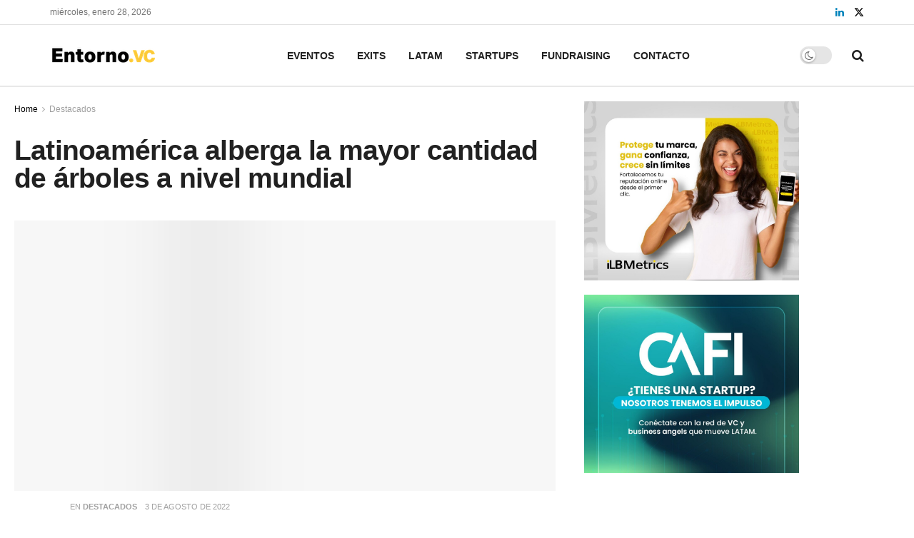

--- FILE ---
content_type: text/html; charset=UTF-8
request_url: https://entorno.vc/latinoamerica-alberga-la-mayor-cantidad-de-arboles-a-nivel-mundial/
body_size: 28464
content:
<!doctype html>
<!--[if lt IE 7]><html class="no-js lt-ie9 lt-ie8 lt-ie7" lang="es"> <![endif]-->
<!--[if IE 7]><html class="no-js lt-ie9 lt-ie8" lang="es"> <![endif]-->
<!--[if IE 8]><html class="no-js lt-ie9" lang="es"> <![endif]-->
<!--[if IE 9]><html class="no-js lt-ie10" lang="es"> <![endif]-->
<!--[if gt IE 8]><!--><html class="no-js" lang="es"> <!--<![endif]--><head><script data-no-optimize="1">var litespeed_docref=sessionStorage.getItem("litespeed_docref");litespeed_docref&&(Object.defineProperty(document,"referrer",{get:function(){return litespeed_docref}}),sessionStorage.removeItem("litespeed_docref"));</script> <meta http-equiv="Content-Type" content="text/html; charset=UTF-8" /><meta name='viewport' content='width=device-width, initial-scale=1, user-scalable=yes' /><link rel="profile" href="https://gmpg.org/xfn/11" /><link rel="pingback" href="https://entorno.vc/xmlrpc.php" /><meta name="theme-color" content="#f2d857"><meta name="msapplication-navbutton-color" content="#f2d857"><meta name="apple-mobile-web-app-status-bar-style" content="#f2d857"><meta name='robots' content='index, follow, max-image-preview:large, max-snippet:-1, max-video-preview:-1' /><meta property="og:type" content="article"><meta property="og:title" content="Latinoamérica alberga la mayor cantidad de árboles a nivel mundial"><meta property="og:site_name" content="Entorno VC"><meta property="og:description" content="La biodiversidad de nuestro planeta es tan rica que suscita una mezcla de curiosidad y fascinación y, por supuesto, también"><meta property="og:url" content="https://entorno.vc/latinoamerica-alberga-la-mayor-cantidad-de-arboles-a-nivel-mundial/"><meta property="og:locale" content="es_ES"><meta property="og:image" content="https://entorno.vc/wp-content/uploads/2022/08/shutterstock_2111284472.jpg"><meta property="og:image:height" content="477"><meta property="og:image:width" content="1000"><meta property="article:published_time" content="2022-08-03T15:03:26-06:00"><meta property="article:modified_time" content="2022-08-03T15:03:26-06:00"><meta property="article:section" content="Destacados"><meta name="twitter:card" content="summary_large_image"><meta name="twitter:title" content="Latinoamérica alberga la mayor cantidad de árboles a nivel mundial"><meta name="twitter:description" content="La biodiversidad de nuestro planeta es tan rica que suscita una mezcla de curiosidad y fascinación y, por supuesto, también"><meta name="twitter:url" content="https://entorno.vc/latinoamerica-alberga-la-mayor-cantidad-de-arboles-a-nivel-mundial/"><meta name="twitter:site" content=""><meta name="twitter:image" content="https://entorno.vc/wp-content/uploads/2022/08/shutterstock_2111284472.jpg"><meta name="twitter:image:width" content="1000"><meta name="twitter:image:height" content="477"> <script type="litespeed/javascript">var jnews_ajax_url='/?ajax-request=jnews'</script> <script type="litespeed/javascript">window.jnews=window.jnews||{},window.jnews.library=window.jnews.library||{},window.jnews.library=function(){"use strict";var e=this;e.win=window,e.doc=document,e.noop=function(){},e.globalBody=e.doc.getElementsByTagName("body")[0],e.globalBody=e.globalBody?e.globalBody:e.doc,e.win.jnewsDataStorage=e.win.jnewsDataStorage||{_storage:new WeakMap,put:function(e,t,n){this._storage.has(e)||this._storage.set(e,new Map),this._storage.get(e).set(t,n)},get:function(e,t){return this._storage.get(e).get(t)},has:function(e,t){return this._storage.has(e)&&this._storage.get(e).has(t)},remove:function(e,t){var n=this._storage.get(e).delete(t);return 0===!this._storage.get(e).size&&this._storage.delete(e),n}},e.windowWidth=function(){return e.win.innerWidth||e.docEl.clientWidth||e.globalBody.clientWidth},e.windowHeight=function(){return e.win.innerHeight||e.docEl.clientHeight||e.globalBody.clientHeight},e.requestAnimationFrame=e.win.requestAnimationFrame||e.win.webkitRequestAnimationFrame||e.win.mozRequestAnimationFrame||e.win.msRequestAnimationFrame||window.oRequestAnimationFrame||function(e){return setTimeout(e,1e3/60)},e.cancelAnimationFrame=e.win.cancelAnimationFrame||e.win.webkitCancelAnimationFrame||e.win.webkitCancelRequestAnimationFrame||e.win.mozCancelAnimationFrame||e.win.msCancelRequestAnimationFrame||e.win.oCancelRequestAnimationFrame||function(e){clearTimeout(e)},e.classListSupport="classList"in document.createElement("_"),e.hasClass=e.classListSupport?function(e,t){return e.classList.contains(t)}:function(e,t){return e.className.indexOf(t)>=0},e.addClass=e.classListSupport?function(t,n){e.hasClass(t,n)||t.classList.add(n)}:function(t,n){e.hasClass(t,n)||(t.className+=" "+n)},e.removeClass=e.classListSupport?function(t,n){e.hasClass(t,n)&&t.classList.remove(n)}:function(t,n){e.hasClass(t,n)&&(t.className=t.className.replace(n,""))},e.objKeys=function(e){var t=[];for(var n in e)Object.prototype.hasOwnProperty.call(e,n)&&t.push(n);return t},e.isObjectSame=function(e,t){var n=!0;return JSON.stringify(e)!==JSON.stringify(t)&&(n=!1),n},e.extend=function(){for(var e,t,n,o=arguments[0]||{},i=1,a=arguments.length;i<a;i++)if(null!==(e=arguments[i]))for(t in e)o!==(n=e[t])&&void 0!==n&&(o[t]=n);return o},e.dataStorage=e.win.jnewsDataStorage,e.isVisible=function(e){return 0!==e.offsetWidth&&0!==e.offsetHeight||e.getBoundingClientRect().length},e.getHeight=function(e){return e.offsetHeight||e.clientHeight||e.getBoundingClientRect().height},e.getWidth=function(e){return e.offsetWidth||e.clientWidth||e.getBoundingClientRect().width},e.supportsPassive=!1;try{var t=Object.defineProperty({},"passive",{get:function(){e.supportsPassive=!0}});"createEvent"in e.doc?e.win.addEventListener("test",null,t):"fireEvent"in e.doc&&e.win.attachEvent("test",null)}catch(e){}e.passiveOption=!!e.supportsPassive&&{passive:!0},e.setStorage=function(e,t){e="jnews-"+e;var n={expired:Math.floor(((new Date).getTime()+432e5)/1e3)};t=Object.assign(n,t);localStorage.setItem(e,JSON.stringify(t))},e.getStorage=function(e){e="jnews-"+e;var t=localStorage.getItem(e);return null!==t&&0<t.length?JSON.parse(localStorage.getItem(e)):{}},e.expiredStorage=function(){var t,n="jnews-";for(var o in localStorage)o.indexOf(n)>-1&&"undefined"!==(t=e.getStorage(o.replace(n,""))).expired&&t.expired<Math.floor((new Date).getTime()/1e3)&&localStorage.removeItem(o)},e.addEvents=function(t,n,o){for(var i in n){var a=["touchstart","touchmove"].indexOf(i)>=0&&!o&&e.passiveOption;"createEvent"in e.doc?t.addEventListener(i,n[i],a):"fireEvent"in e.doc&&t.attachEvent("on"+i,n[i])}},e.removeEvents=function(t,n){for(var o in n)"createEvent"in e.doc?t.removeEventListener(o,n[o]):"fireEvent"in e.doc&&t.detachEvent("on"+o,n[o])},e.triggerEvents=function(t,n,o){var i;o=o||{detail:null};return"createEvent"in e.doc?(!(i=e.doc.createEvent("CustomEvent")||new CustomEvent(n)).initCustomEvent||i.initCustomEvent(n,!0,!1,o),void t.dispatchEvent(i)):"fireEvent"in e.doc?((i=e.doc.createEventObject()).eventType=n,void t.fireEvent("on"+i.eventType,i)):void 0},e.getParents=function(t,n){void 0===n&&(n=e.doc);for(var o=[],i=t.parentNode,a=!1;!a;)if(i){var r=i;r.querySelectorAll(n).length?a=!0:(o.push(r),i=r.parentNode)}else o=[],a=!0;return o},e.forEach=function(e,t,n){for(var o=0,i=e.length;o<i;o++)t.call(n,e[o],o)},e.getText=function(e){return e.innerText||e.textContent},e.setText=function(e,t){var n="object"==typeof t?t.innerText||t.textContent:t;e.innerText&&(e.innerText=n),e.textContent&&(e.textContent=n)},e.httpBuildQuery=function(t){return e.objKeys(t).reduce(function t(n){var o=arguments.length>1&&void 0!==arguments[1]?arguments[1]:null;return function(i,a){var r=n[a];a=encodeURIComponent(a);var s=o?"".concat(o,"[").concat(a,"]"):a;return null==r||"function"==typeof r?(i.push("".concat(s,"=")),i):["number","boolean","string"].includes(typeof r)?(i.push("".concat(s,"=").concat(encodeURIComponent(r))),i):(i.push(e.objKeys(r).reduce(t(r,s),[]).join("&")),i)}}(t),[]).join("&")},e.get=function(t,n,o,i){return o="function"==typeof o?o:e.noop,e.ajax("GET",t,n,o,i)},e.post=function(t,n,o,i){return o="function"==typeof o?o:e.noop,e.ajax("POST",t,n,o,i)},e.ajax=function(t,n,o,i,a){var r=new XMLHttpRequest,s=n,c=e.httpBuildQuery(o);if(t=-1!=["GET","POST"].indexOf(t)?t:"GET",r.open(t,s+("GET"==t?"?"+c:""),!0),"POST"==t&&r.setRequestHeader("Content-type","application/x-www-form-urlencoded"),r.setRequestHeader("X-Requested-With","XMLHttpRequest"),r.onreadystatechange=function(){4===r.readyState&&200<=r.status&&300>r.status&&"function"==typeof i&&i.call(void 0,r.response)},void 0!==a&&!a){return{xhr:r,send:function(){r.send("POST"==t?c:null)}}}return r.send("POST"==t?c:null),{xhr:r}},e.scrollTo=function(t,n,o){function i(e,t,n){this.start=this.position(),this.change=e-this.start,this.currentTime=0,this.increment=20,this.duration=void 0===n?500:n,this.callback=t,this.finish=!1,this.animateScroll()}return Math.easeInOutQuad=function(e,t,n,o){return(e/=o/2)<1?n/2*e*e+t:-n/2*(--e*(e-2)-1)+t},i.prototype.stop=function(){this.finish=!0},i.prototype.move=function(t){e.doc.documentElement.scrollTop=t,e.globalBody.parentNode.scrollTop=t,e.globalBody.scrollTop=t},i.prototype.position=function(){return e.doc.documentElement.scrollTop||e.globalBody.parentNode.scrollTop||e.globalBody.scrollTop},i.prototype.animateScroll=function(){this.currentTime+=this.increment;var t=Math.easeInOutQuad(this.currentTime,this.start,this.change,this.duration);this.move(t),this.currentTime<this.duration&&!this.finish?e.requestAnimationFrame.call(e.win,this.animateScroll.bind(this)):this.callback&&"function"==typeof this.callback&&this.callback()},new i(t,n,o)},e.unwrap=function(t){var n,o=t;e.forEach(t,(function(e,t){n?n+=e:n=e})),o.replaceWith(n)},e.performance={start:function(e){performance.mark(e+"Start")},stop:function(e){performance.mark(e+"End"),performance.measure(e,e+"Start",e+"End")}},e.fps=function(){var t=0,n=0,o=0;!function(){var i=t=0,a=0,r=0,s=document.getElementById("fpsTable"),c=function(t){void 0===document.getElementsByTagName("body")[0]?e.requestAnimationFrame.call(e.win,(function(){c(t)})):document.getElementsByTagName("body")[0].appendChild(t)};null===s&&((s=document.createElement("div")).style.position="fixed",s.style.top="120px",s.style.left="10px",s.style.width="100px",s.style.height="20px",s.style.border="1px solid black",s.style.fontSize="11px",s.style.zIndex="100000",s.style.backgroundColor="white",s.id="fpsTable",c(s));var l=function(){o++,n=Date.now(),(a=(o/(r=(n-t)/1e3)).toPrecision(2))!=i&&(i=a,s.innerHTML=i+"fps"),1<r&&(t=n,o=0),e.requestAnimationFrame.call(e.win,l)};l()}()},e.instr=function(e,t){for(var n=0;n<t.length;n++)if(-1!==e.toLowerCase().indexOf(t[n].toLowerCase()))return!0},e.winLoad=function(t,n){function o(o){if("complete"===e.doc.readyState||"interactive"===e.doc.readyState)return!o||n?setTimeout(t,n||1):t(o),1}o()||e.addEvents(e.win,{load:o})},e.docReady=function(t,n){function o(o){if("complete"===e.doc.readyState||"interactive"===e.doc.readyState)return!o||n?setTimeout(t,n||1):t(o),1}o()||e.addEvents(e.doc,{DOMContentLiteSpeedLoaded:o})},e.fireOnce=function(){e.docReady((function(){e.assets=e.assets||[],e.assets.length&&(e.boot(),e.load_assets())}),50)},e.boot=function(){e.length&&e.doc.querySelectorAll("style[media]").forEach((function(e){"not all"==e.getAttribute("media")&&e.removeAttribute("media")}))},e.create_js=function(t,n){var o=e.doc.createElement("script");switch(o.setAttribute("src",t),n){case"defer":o.setAttribute("defer",!0);break;case"async":o.setAttribute("async",!0);break;case"deferasync":o.setAttribute("defer",!0),o.setAttribute("async",!0)}e.globalBody.appendChild(o)},e.load_assets=function(){"object"==typeof e.assets&&e.forEach(e.assets.slice(0),(function(t,n){var o="";t.defer&&(o+="defer"),t.async&&(o+="async"),e.create_js(t.url,o);var i=e.assets.indexOf(t);i>-1&&e.assets.splice(i,1)})),e.assets=jnewsoption.au_scripts=window.jnewsads=[]},e.setCookie=function(e,t,n){var o="";if(n){var i=new Date;i.setTime(i.getTime()+24*n*60*60*1e3),o="; expires="+i.toUTCString()}document.cookie=e+"="+(t||"")+o+"; path=/"},e.getCookie=function(e){for(var t=e+"=",n=document.cookie.split(";"),o=0;o<n.length;o++){for(var i=n[o];" "==i.charAt(0);)i=i.substring(1,i.length);if(0==i.indexOf(t))return i.substring(t.length,i.length)}return null},e.eraseCookie=function(e){document.cookie=e+"=; Path=/; Expires=Thu, 01 Jan 1970 00:00:01 GMT;"},e.docReady((function(){e.globalBody=e.globalBody==e.doc?e.doc.getElementsByTagName("body")[0]:e.globalBody,e.globalBody=e.globalBody?e.globalBody:e.doc})),e.winLoad((function(){e.winLoad((function(){var t=!1;if(void 0!==window.jnewsadmin)if(void 0!==window.file_version_checker){var n=e.objKeys(window.file_version_checker);n.length?n.forEach((function(e){t||"10.0.4"===window.file_version_checker[e]||(t=!0)})):t=!0}else t=!0;t&&(window.jnewsHelper.getMessage(),window.jnewsHelper.getNotice())}),2500)}))},window.jnews.library=new window.jnews.library</script> <title>Latinoamérica alberga la mayor cantidad de árboles a nivel mundial - Entorno VC</title><meta name="description" content="Con 978M de hectáreas verdes, la región latinoamericana contiene alrededor del 30% de los árboles del mundo." /><link rel="canonical" href="https://entorno.vc/latinoamerica-alberga-la-mayor-cantidad-de-arboles-a-nivel-mundial/" /><meta property="og:locale" content="es_ES" /><meta property="og:type" content="article" /><meta property="og:title" content="Latinoamérica alberga la mayor cantidad de árboles a nivel mundial - Entorno VC" /><meta property="og:description" content="Con 978M de hectáreas verdes, la región latinoamericana contiene alrededor del 30% de los árboles del mundo." /><meta property="og:url" content="https://entorno.vc/latinoamerica-alberga-la-mayor-cantidad-de-arboles-a-nivel-mundial/" /><meta property="og:site_name" content="Entorno VC" /><meta property="article:published_time" content="2022-08-03T21:03:26+00:00" /><meta property="og:image" content="https://entorno.vc/wp-content/uploads/2022/08/shutterstock_2111284472.jpg" /><meta property="og:image:width" content="1000" /><meta property="og:image:height" content="477" /><meta property="og:image:type" content="image/jpeg" /><meta name="author" content="Armando Diéguez" /><meta name="twitter:card" content="summary_large_image" /><meta name="twitter:label1" content="Escrito por" /><meta name="twitter:data1" content="Armando Diéguez" /><meta name="twitter:label2" content="Tiempo de lectura" /><meta name="twitter:data2" content="3 minutos" /> <script type="application/ld+json" class="yoast-schema-graph">{"@context":"https://schema.org","@graph":[{"@type":"Article","@id":"https://entorno.vc/latinoamerica-alberga-la-mayor-cantidad-de-arboles-a-nivel-mundial/#article","isPartOf":{"@id":"https://entorno.vc/latinoamerica-alberga-la-mayor-cantidad-de-arboles-a-nivel-mundial/"},"author":{"name":"Armando Diéguez","@id":"https://www.entorno.vc/#/schema/person/0aeb71b406a08ae11b3674e6cd81840b"},"headline":"Latinoamérica alberga la mayor cantidad de árboles a nivel mundial","datePublished":"2022-08-03T21:03:26+00:00","mainEntityOfPage":{"@id":"https://entorno.vc/latinoamerica-alberga-la-mayor-cantidad-de-arboles-a-nivel-mundial/"},"wordCount":488,"commentCount":0,"publisher":{"@id":"https://www.entorno.vc/#organization"},"image":{"@id":"https://entorno.vc/latinoamerica-alberga-la-mayor-cantidad-de-arboles-a-nivel-mundial/#primaryimage"},"thumbnailUrl":"https://entorno.vc/wp-content/uploads/2022/08/shutterstock_2111284472.jpg","articleSection":["Destacados"],"inLanguage":"es","potentialAction":[{"@type":"CommentAction","name":"Comment","target":["https://entorno.vc/latinoamerica-alberga-la-mayor-cantidad-de-arboles-a-nivel-mundial/#respond"]}]},{"@type":"WebPage","@id":"https://entorno.vc/latinoamerica-alberga-la-mayor-cantidad-de-arboles-a-nivel-mundial/","url":"https://entorno.vc/latinoamerica-alberga-la-mayor-cantidad-de-arboles-a-nivel-mundial/","name":"Latinoamérica alberga la mayor cantidad de árboles a nivel mundial - Entorno VC","isPartOf":{"@id":"https://www.entorno.vc/#website"},"primaryImageOfPage":{"@id":"https://entorno.vc/latinoamerica-alberga-la-mayor-cantidad-de-arboles-a-nivel-mundial/#primaryimage"},"image":{"@id":"https://entorno.vc/latinoamerica-alberga-la-mayor-cantidad-de-arboles-a-nivel-mundial/#primaryimage"},"thumbnailUrl":"https://entorno.vc/wp-content/uploads/2022/08/shutterstock_2111284472.jpg","datePublished":"2022-08-03T21:03:26+00:00","description":"Con 978M de hectáreas verdes, la región latinoamericana contiene alrededor del 30% de los árboles del mundo.","breadcrumb":{"@id":"https://entorno.vc/latinoamerica-alberga-la-mayor-cantidad-de-arboles-a-nivel-mundial/#breadcrumb"},"inLanguage":"es","potentialAction":[{"@type":"ReadAction","target":["https://entorno.vc/latinoamerica-alberga-la-mayor-cantidad-de-arboles-a-nivel-mundial/"]}]},{"@type":"ImageObject","inLanguage":"es","@id":"https://entorno.vc/latinoamerica-alberga-la-mayor-cantidad-de-arboles-a-nivel-mundial/#primaryimage","url":"https://entorno.vc/wp-content/uploads/2022/08/shutterstock_2111284472.jpg","contentUrl":"https://entorno.vc/wp-content/uploads/2022/08/shutterstock_2111284472.jpg","width":1000,"height":477,"caption":"árboles"},{"@type":"BreadcrumbList","@id":"https://entorno.vc/latinoamerica-alberga-la-mayor-cantidad-de-arboles-a-nivel-mundial/#breadcrumb","itemListElement":[{"@type":"ListItem","position":1,"name":"Portada","item":"https://entorno.vc/"},{"@type":"ListItem","position":2,"name":"Latinoamérica alberga la mayor cantidad de árboles a nivel mundial"}]},{"@type":"WebSite","@id":"https://www.entorno.vc/#website","url":"https://www.entorno.vc/","name":"Entorno.vc | Todo sobre Venture Capital en LATAM","description":"Todo sobre Venture Capital en LATAM","publisher":{"@id":"https://www.entorno.vc/#organization"},"alternateName":"Entorno.vc | Todo sobre Venture Capital en LATAM","potentialAction":[{"@type":"SearchAction","target":{"@type":"EntryPoint","urlTemplate":"https://www.entorno.vc/?s={search_term_string}"},"query-input":{"@type":"PropertyValueSpecification","valueRequired":true,"valueName":"search_term_string"}}],"inLanguage":"es"},{"@type":"Organization","@id":"https://www.entorno.vc/#organization","name":"Entorno Comercio","url":"https://www.entorno.vc/","logo":{"@type":"ImageObject","inLanguage":"es","@id":"https://www.entorno.vc/#/schema/logo/image/","url":"https://i0.wp.com/entorno.vc/wp-content/uploads/2022/02/EC-logo-colorx2.png?fit=400%2C132&ssl=1","contentUrl":"https://i0.wp.com/entorno.vc/wp-content/uploads/2022/02/EC-logo-colorx2.png?fit=400%2C132&ssl=1","width":400,"height":132,"caption":"Entorno Comercio"},"image":{"@id":"https://www.entorno.vc/#/schema/logo/image/"}},{"@type":"Person","@id":"https://www.entorno.vc/#/schema/person/0aeb71b406a08ae11b3674e6cd81840b","name":"Armando Diéguez","image":{"@type":"ImageObject","inLanguage":"es","@id":"https://www.entorno.vc/#/schema/person/image/","url":"https://entorno.vc/wp-content/litespeed/avatar/8d529e1d5bb9df4b84a8e9aeff743506.jpg?ver=1769539424","contentUrl":"https://entorno.vc/wp-content/litespeed/avatar/8d529e1d5bb9df4b84a8e9aeff743506.jpg?ver=1769539424","caption":"Armando Diéguez"}}]}</script> <link rel='dns-prefetch' href='//www.googletagmanager.com' /><link rel='dns-prefetch' href='//stats.wp.com' /><link rel='dns-prefetch' href='//fonts.googleapis.com' /><link rel='preconnect' href='//c0.wp.com' /><link rel='preconnect' href='https://fonts.gstatic.com' /><link rel="alternate" type="application/rss+xml" title="Entorno VC &raquo; Feed" href="https://entorno.vc/feed/" /><link rel="alternate" type="application/rss+xml" title="Entorno VC &raquo; Feed de los comentarios" href="https://entorno.vc/comments/feed/" /><link rel="alternate" type="application/rss+xml" title="Entorno VC &raquo; Comentario Latinoamérica alberga la mayor cantidad de árboles a nivel mundial del feed" href="https://entorno.vc/latinoamerica-alberga-la-mayor-cantidad-de-arboles-a-nivel-mundial/feed/" /><link rel="alternate" title="oEmbed (JSON)" type="application/json+oembed" href="https://entorno.vc/wp-json/oembed/1.0/embed?url=https%3A%2F%2Fentorno.vc%2Flatinoamerica-alberga-la-mayor-cantidad-de-arboles-a-nivel-mundial%2F" /><link rel="alternate" title="oEmbed (XML)" type="text/xml+oembed" href="https://entorno.vc/wp-json/oembed/1.0/embed?url=https%3A%2F%2Fentorno.vc%2Flatinoamerica-alberga-la-mayor-cantidad-de-arboles-a-nivel-mundial%2F&#038;format=xml" /><style id='wp-img-auto-sizes-contain-inline-css' type='text/css'>img:is([sizes=auto i],[sizes^="auto," i]){contain-intrinsic-size:3000px 1500px}
/*# sourceURL=wp-img-auto-sizes-contain-inline-css */</style><link data-optimized="2" rel="stylesheet" href="https://entorno.vc/wp-content/litespeed/css/715afef98f3b230ee14de73f4a0c0566.css?ver=96a72" /><link rel='stylesheet' id='dashicons-css' href='https://c0.wp.com/c/6.9/wp-includes/css/dashicons.min.css' type='text/css' media='all' /><link rel='stylesheet' id='wp-block-library-css' href='https://c0.wp.com/c/6.9/wp-includes/css/dist/block-library/style.min.css' type='text/css' media='all' /><style id='classic-theme-styles-inline-css' type='text/css'>/*! This file is auto-generated */
.wp-block-button__link{color:#fff;background-color:#32373c;border-radius:9999px;box-shadow:none;text-decoration:none;padding:calc(.667em + 2px) calc(1.333em + 2px);font-size:1.125em}.wp-block-file__button{background:#32373c;color:#fff;text-decoration:none}
/*# sourceURL=/wp-includes/css/classic-themes.min.css */</style><style id='global-styles-inline-css' type='text/css'>:root{--wp--preset--aspect-ratio--square: 1;--wp--preset--aspect-ratio--4-3: 4/3;--wp--preset--aspect-ratio--3-4: 3/4;--wp--preset--aspect-ratio--3-2: 3/2;--wp--preset--aspect-ratio--2-3: 2/3;--wp--preset--aspect-ratio--16-9: 16/9;--wp--preset--aspect-ratio--9-16: 9/16;--wp--preset--color--black: #000000;--wp--preset--color--cyan-bluish-gray: #abb8c3;--wp--preset--color--white: #ffffff;--wp--preset--color--pale-pink: #f78da7;--wp--preset--color--vivid-red: #cf2e2e;--wp--preset--color--luminous-vivid-orange: #ff6900;--wp--preset--color--luminous-vivid-amber: #fcb900;--wp--preset--color--light-green-cyan: #7bdcb5;--wp--preset--color--vivid-green-cyan: #00d084;--wp--preset--color--pale-cyan-blue: #8ed1fc;--wp--preset--color--vivid-cyan-blue: #0693e3;--wp--preset--color--vivid-purple: #9b51e0;--wp--preset--gradient--vivid-cyan-blue-to-vivid-purple: linear-gradient(135deg,rgb(6,147,227) 0%,rgb(155,81,224) 100%);--wp--preset--gradient--light-green-cyan-to-vivid-green-cyan: linear-gradient(135deg,rgb(122,220,180) 0%,rgb(0,208,130) 100%);--wp--preset--gradient--luminous-vivid-amber-to-luminous-vivid-orange: linear-gradient(135deg,rgb(252,185,0) 0%,rgb(255,105,0) 100%);--wp--preset--gradient--luminous-vivid-orange-to-vivid-red: linear-gradient(135deg,rgb(255,105,0) 0%,rgb(207,46,46) 100%);--wp--preset--gradient--very-light-gray-to-cyan-bluish-gray: linear-gradient(135deg,rgb(238,238,238) 0%,rgb(169,184,195) 100%);--wp--preset--gradient--cool-to-warm-spectrum: linear-gradient(135deg,rgb(74,234,220) 0%,rgb(151,120,209) 20%,rgb(207,42,186) 40%,rgb(238,44,130) 60%,rgb(251,105,98) 80%,rgb(254,248,76) 100%);--wp--preset--gradient--blush-light-purple: linear-gradient(135deg,rgb(255,206,236) 0%,rgb(152,150,240) 100%);--wp--preset--gradient--blush-bordeaux: linear-gradient(135deg,rgb(254,205,165) 0%,rgb(254,45,45) 50%,rgb(107,0,62) 100%);--wp--preset--gradient--luminous-dusk: linear-gradient(135deg,rgb(255,203,112) 0%,rgb(199,81,192) 50%,rgb(65,88,208) 100%);--wp--preset--gradient--pale-ocean: linear-gradient(135deg,rgb(255,245,203) 0%,rgb(182,227,212) 50%,rgb(51,167,181) 100%);--wp--preset--gradient--electric-grass: linear-gradient(135deg,rgb(202,248,128) 0%,rgb(113,206,126) 100%);--wp--preset--gradient--midnight: linear-gradient(135deg,rgb(2,3,129) 0%,rgb(40,116,252) 100%);--wp--preset--font-size--small: 13px;--wp--preset--font-size--medium: 20px;--wp--preset--font-size--large: 36px;--wp--preset--font-size--x-large: 42px;--wp--preset--spacing--20: 0.44rem;--wp--preset--spacing--30: 0.67rem;--wp--preset--spacing--40: 1rem;--wp--preset--spacing--50: 1.5rem;--wp--preset--spacing--60: 2.25rem;--wp--preset--spacing--70: 3.38rem;--wp--preset--spacing--80: 5.06rem;--wp--preset--shadow--natural: 6px 6px 9px rgba(0, 0, 0, 0.2);--wp--preset--shadow--deep: 12px 12px 50px rgba(0, 0, 0, 0.4);--wp--preset--shadow--sharp: 6px 6px 0px rgba(0, 0, 0, 0.2);--wp--preset--shadow--outlined: 6px 6px 0px -3px rgb(255, 255, 255), 6px 6px rgb(0, 0, 0);--wp--preset--shadow--crisp: 6px 6px 0px rgb(0, 0, 0);}:where(.is-layout-flex){gap: 0.5em;}:where(.is-layout-grid){gap: 0.5em;}body .is-layout-flex{display: flex;}.is-layout-flex{flex-wrap: wrap;align-items: center;}.is-layout-flex > :is(*, div){margin: 0;}body .is-layout-grid{display: grid;}.is-layout-grid > :is(*, div){margin: 0;}:where(.wp-block-columns.is-layout-flex){gap: 2em;}:where(.wp-block-columns.is-layout-grid){gap: 2em;}:where(.wp-block-post-template.is-layout-flex){gap: 1.25em;}:where(.wp-block-post-template.is-layout-grid){gap: 1.25em;}.has-black-color{color: var(--wp--preset--color--black) !important;}.has-cyan-bluish-gray-color{color: var(--wp--preset--color--cyan-bluish-gray) !important;}.has-white-color{color: var(--wp--preset--color--white) !important;}.has-pale-pink-color{color: var(--wp--preset--color--pale-pink) !important;}.has-vivid-red-color{color: var(--wp--preset--color--vivid-red) !important;}.has-luminous-vivid-orange-color{color: var(--wp--preset--color--luminous-vivid-orange) !important;}.has-luminous-vivid-amber-color{color: var(--wp--preset--color--luminous-vivid-amber) !important;}.has-light-green-cyan-color{color: var(--wp--preset--color--light-green-cyan) !important;}.has-vivid-green-cyan-color{color: var(--wp--preset--color--vivid-green-cyan) !important;}.has-pale-cyan-blue-color{color: var(--wp--preset--color--pale-cyan-blue) !important;}.has-vivid-cyan-blue-color{color: var(--wp--preset--color--vivid-cyan-blue) !important;}.has-vivid-purple-color{color: var(--wp--preset--color--vivid-purple) !important;}.has-black-background-color{background-color: var(--wp--preset--color--black) !important;}.has-cyan-bluish-gray-background-color{background-color: var(--wp--preset--color--cyan-bluish-gray) !important;}.has-white-background-color{background-color: var(--wp--preset--color--white) !important;}.has-pale-pink-background-color{background-color: var(--wp--preset--color--pale-pink) !important;}.has-vivid-red-background-color{background-color: var(--wp--preset--color--vivid-red) !important;}.has-luminous-vivid-orange-background-color{background-color: var(--wp--preset--color--luminous-vivid-orange) !important;}.has-luminous-vivid-amber-background-color{background-color: var(--wp--preset--color--luminous-vivid-amber) !important;}.has-light-green-cyan-background-color{background-color: var(--wp--preset--color--light-green-cyan) !important;}.has-vivid-green-cyan-background-color{background-color: var(--wp--preset--color--vivid-green-cyan) !important;}.has-pale-cyan-blue-background-color{background-color: var(--wp--preset--color--pale-cyan-blue) !important;}.has-vivid-cyan-blue-background-color{background-color: var(--wp--preset--color--vivid-cyan-blue) !important;}.has-vivid-purple-background-color{background-color: var(--wp--preset--color--vivid-purple) !important;}.has-black-border-color{border-color: var(--wp--preset--color--black) !important;}.has-cyan-bluish-gray-border-color{border-color: var(--wp--preset--color--cyan-bluish-gray) !important;}.has-white-border-color{border-color: var(--wp--preset--color--white) !important;}.has-pale-pink-border-color{border-color: var(--wp--preset--color--pale-pink) !important;}.has-vivid-red-border-color{border-color: var(--wp--preset--color--vivid-red) !important;}.has-luminous-vivid-orange-border-color{border-color: var(--wp--preset--color--luminous-vivid-orange) !important;}.has-luminous-vivid-amber-border-color{border-color: var(--wp--preset--color--luminous-vivid-amber) !important;}.has-light-green-cyan-border-color{border-color: var(--wp--preset--color--light-green-cyan) !important;}.has-vivid-green-cyan-border-color{border-color: var(--wp--preset--color--vivid-green-cyan) !important;}.has-pale-cyan-blue-border-color{border-color: var(--wp--preset--color--pale-cyan-blue) !important;}.has-vivid-cyan-blue-border-color{border-color: var(--wp--preset--color--vivid-cyan-blue) !important;}.has-vivid-purple-border-color{border-color: var(--wp--preset--color--vivid-purple) !important;}.has-vivid-cyan-blue-to-vivid-purple-gradient-background{background: var(--wp--preset--gradient--vivid-cyan-blue-to-vivid-purple) !important;}.has-light-green-cyan-to-vivid-green-cyan-gradient-background{background: var(--wp--preset--gradient--light-green-cyan-to-vivid-green-cyan) !important;}.has-luminous-vivid-amber-to-luminous-vivid-orange-gradient-background{background: var(--wp--preset--gradient--luminous-vivid-amber-to-luminous-vivid-orange) !important;}.has-luminous-vivid-orange-to-vivid-red-gradient-background{background: var(--wp--preset--gradient--luminous-vivid-orange-to-vivid-red) !important;}.has-very-light-gray-to-cyan-bluish-gray-gradient-background{background: var(--wp--preset--gradient--very-light-gray-to-cyan-bluish-gray) !important;}.has-cool-to-warm-spectrum-gradient-background{background: var(--wp--preset--gradient--cool-to-warm-spectrum) !important;}.has-blush-light-purple-gradient-background{background: var(--wp--preset--gradient--blush-light-purple) !important;}.has-blush-bordeaux-gradient-background{background: var(--wp--preset--gradient--blush-bordeaux) !important;}.has-luminous-dusk-gradient-background{background: var(--wp--preset--gradient--luminous-dusk) !important;}.has-pale-ocean-gradient-background{background: var(--wp--preset--gradient--pale-ocean) !important;}.has-electric-grass-gradient-background{background: var(--wp--preset--gradient--electric-grass) !important;}.has-midnight-gradient-background{background: var(--wp--preset--gradient--midnight) !important;}.has-small-font-size{font-size: var(--wp--preset--font-size--small) !important;}.has-medium-font-size{font-size: var(--wp--preset--font-size--medium) !important;}.has-large-font-size{font-size: var(--wp--preset--font-size--large) !important;}.has-x-large-font-size{font-size: var(--wp--preset--font-size--x-large) !important;}
:where(.wp-block-post-template.is-layout-flex){gap: 1.25em;}:where(.wp-block-post-template.is-layout-grid){gap: 1.25em;}
:where(.wp-block-term-template.is-layout-flex){gap: 1.25em;}:where(.wp-block-term-template.is-layout-grid){gap: 1.25em;}
:where(.wp-block-columns.is-layout-flex){gap: 2em;}:where(.wp-block-columns.is-layout-grid){gap: 2em;}
:root :where(.wp-block-pullquote){font-size: 1.5em;line-height: 1.6;}
/*# sourceURL=global-styles-inline-css */</style> <script type="litespeed/javascript" data-src="https://c0.wp.com/c/6.9/wp-includes/js/jquery/jquery.min.js" id="jquery-core-js"></script> <script type="litespeed/javascript" data-src="https://c0.wp.com/c/6.9/wp-includes/js/jquery/jquery-migrate.min.js" id="jquery-migrate-js"></script> 
 <script type="litespeed/javascript" data-src="https://www.googletagmanager.com/gtag/js?id=G-R3WRC47CEW" id="google_gtagjs-js"></script> <script id="google_gtagjs-js-after" type="litespeed/javascript">window.dataLayer=window.dataLayer||[];function gtag(){dataLayer.push(arguments)}
gtag("set","linker",{"domains":["entorno.vc"]});gtag("js",new Date());gtag("set","developer_id.dZTNiMT",!0);gtag("config","G-R3WRC47CEW")</script> <link rel="https://api.w.org/" href="https://entorno.vc/wp-json/" /><link rel="alternate" title="JSON" type="application/json" href="https://entorno.vc/wp-json/wp/v2/posts/1440" /><link rel="EditURI" type="application/rsd+xml" title="RSD" href="https://entorno.vc/xmlrpc.php?rsd" /><meta name="generator" content="WordPress 6.9" /><link rel='shortlink' href='https://entorno.vc/?p=1440' /><meta name="generator" content="Site Kit by Google 1.168.0" /><style>img#wpstats{display:none}</style><meta name="generator" content="Elementor 3.34.0; features: additional_custom_breakpoints; settings: css_print_method-external, google_font-enabled, font_display-swap"><meta name='impact-site-verification' value='6fd83cea-d9a5-43e3-aa14-62fc15375b27'><style>.e-con.e-parent:nth-of-type(n+4):not(.e-lazyloaded):not(.e-no-lazyload),
				.e-con.e-parent:nth-of-type(n+4):not(.e-lazyloaded):not(.e-no-lazyload) * {
					background-image: none !important;
				}
				@media screen and (max-height: 1024px) {
					.e-con.e-parent:nth-of-type(n+3):not(.e-lazyloaded):not(.e-no-lazyload),
					.e-con.e-parent:nth-of-type(n+3):not(.e-lazyloaded):not(.e-no-lazyload) * {
						background-image: none !important;
					}
				}
				@media screen and (max-height: 640px) {
					.e-con.e-parent:nth-of-type(n+2):not(.e-lazyloaded):not(.e-no-lazyload),
					.e-con.e-parent:nth-of-type(n+2):not(.e-lazyloaded):not(.e-no-lazyload) * {
						background-image: none !important;
					}
				}</style><link rel="icon" href="https://entorno.vc/wp-content/uploads/2023/03/cropped-6-32x32.png" sizes="32x32" /><link rel="icon" href="https://entorno.vc/wp-content/uploads/2023/03/cropped-6-192x192.png" sizes="192x192" /><link rel="apple-touch-icon" href="https://entorno.vc/wp-content/uploads/2023/03/cropped-6-180x180.png" /><meta name="msapplication-TileImage" content="https://entorno.vc/wp-content/uploads/2023/03/cropped-6-270x270.png" /></head><body class="wp-singular post-template-default single single-post postid-1440 single-format-standard wp-embed-responsive wp-theme-jnews jeg_device_toggle jnews-dark-nocookie jeg_single_tpl_1 jnews jsc_normal elementor-default elementor-template-full-width elementor-kit-3575 elementor-page-3745"><div class="jeg_ad jeg_ad_top jnews_header_top_ads"><div class='ads-wrapper  '></div></div><div class="jeg_viewport"><div class="jeg_header_wrapper"><div class="jeg_header_instagram_wrapper"></div><div class="jeg_header normal"><div class="jeg_topbar jeg_container jeg_navbar_wrapper normal"><div class="container"><div class="jeg_nav_row"><div class="jeg_nav_col jeg_nav_left  jeg_nav_normal"><div class="item_wrap jeg_nav_alignleft"><div class="jeg_nav_item jeg_top_date">
miércoles, enero 28, 2026</div></div></div><div class="jeg_nav_col jeg_nav_center  jeg_nav_grow"><div class="item_wrap jeg_nav_aligncenter"></div></div><div class="jeg_nav_col jeg_nav_right  jeg_nav_normal"><div class="item_wrap jeg_nav_alignright"><div
class="jeg_nav_item socials_widget jeg_social_icon_block nobg">
<a href="https://www.linkedin.com/company/entornovc/" target='_blank' rel='external noopener nofollow'  aria-label="Find us on LinkedIn" class="jeg_linkedin"><i class="fa fa-linkedin"></i> </a><a href="https://twitter.com/entornovc" target='_blank' rel='external noopener nofollow'  aria-label="Find us on Twitter" class="jeg_twitter"><i class="fa fa-twitter"><span class="jeg-icon icon-twitter"><svg xmlns="http://www.w3.org/2000/svg" height="1em" viewBox="0 0 512 512"><path d="M389.2 48h70.6L305.6 224.2 487 464H345L233.7 318.6 106.5 464H35.8L200.7 275.5 26.8 48H172.4L272.9 180.9 389.2 48zM364.4 421.8h39.1L151.1 88h-42L364.4 421.8z"/></svg></span></i> </a></div></div></div></div></div></div><div class="jeg_midbar jeg_container jeg_navbar_wrapper normal"><div class="container"><div class="jeg_nav_row"><div class="jeg_nav_col jeg_nav_left jeg_nav_normal"><div class="item_wrap jeg_nav_alignleft"><div class="jeg_nav_item jeg_logo jeg_desktop_logo"><div class="site-title">
<a href="https://entorno.vc/" aria-label="Visit Homepage" style="padding: 0 0 0 0;">
<img data-lazyloaded="1" src="[data-uri]" width="150" height="27" class='jeg_logo_img' data-src="https://entorno.vc/wp-content/uploads/2023/07/1Copia-de-VARIACIONES-LOGO-ENTORNO-VCENTORNO-VC-COLOR-2.png" data-srcset="https://entorno.vc/wp-content/uploads/2023/07/1Copia-de-VARIACIONES-LOGO-ENTORNO-VCENTORNO-VC-COLOR-2.png 1x, https://entorno.vc/wp-content/uploads/2023/07/Copia-de-VARIACIONES-LOGO-ENTORNO-VCENTORNO-VC-COLOR.png 2x" alt="Entorno VC"data-light-src="https://entorno.vc/wp-content/uploads/2023/07/1Copia-de-VARIACIONES-LOGO-ENTORNO-VCENTORNO-VC-COLOR-2.png" data-light-srcset="https://entorno.vc/wp-content/uploads/2023/07/1Copia-de-VARIACIONES-LOGO-ENTORNO-VCENTORNO-VC-COLOR-2.png 1x, https://entorno.vc/wp-content/uploads/2023/07/Copia-de-VARIACIONES-LOGO-ENTORNO-VCENTORNO-VC-COLOR.png 2x" data-dark-src="https://entorno.vc/wp-content/uploads/2023/07/1Copia-de-VARIACIONES-LOGO-ENTORNO-VCENTORNO-VC-WCOLOR-2.png" data-dark-srcset="https://entorno.vc/wp-content/uploads/2023/07/1Copia-de-VARIACIONES-LOGO-ENTORNO-VCENTORNO-VC-WCOLOR-2.png 1x, https://entorno.vc/wp-content/uploads/2023/07/Copia-de-VARIACIONES-LOGO-ENTORNO-VCENTORNO-VC-WCOLOR.png 2x">			</a></div></div></div></div><div class="jeg_nav_col jeg_nav_center jeg_nav_grow"><div class="item_wrap jeg_nav_aligncenter"><div class="jeg_nav_item jeg_main_menu_wrapper"><div class="jeg_mainmenu_wrap"><ul class="jeg_menu jeg_main_menu jeg_menu_style_2" data-animation="slide"><li id="menu-item-3044" class="menu-item menu-item-type-taxonomy menu-item-object-category menu-item-3044 bgnav" data-item-row="default" ><a href="https://entorno.vc/eventos/">Eventos</a></li><li id="menu-item-6757" class="menu-item menu-item-type-taxonomy menu-item-object-category menu-item-6757 bgnav" data-item-row="default" ><a href="https://entorno.vc/exits/">Exits</a></li><li id="menu-item-304" class="menu-item menu-item-type-taxonomy menu-item-object-category menu-item-304 bgnav" data-item-row="default" ><a href="https://entorno.vc/latinoamerica/">Latam</a></li><li id="menu-item-3045" class="menu-item menu-item-type-taxonomy menu-item-object-category menu-item-3045 bgnav" data-item-row="default" ><a href="https://entorno.vc/startups/">Startups</a></li><li id="menu-item-3050" class="menu-item menu-item-type-taxonomy menu-item-object-category menu-item-3050 bgnav" data-item-row="default" ><a href="https://entorno.vc/venturecapital/">Fundraising</a></li><li id="menu-item-7464" class="menu-item menu-item-type-post_type menu-item-object-page menu-item-7464 bgnav" data-item-row="default" ><a href="https://entorno.vc/acerca-de/">Contacto</a></li></ul></div></div></div></div><div class="jeg_nav_col jeg_nav_right jeg_nav_normal"><div class="item_wrap jeg_nav_alignright"><div class="jeg_nav_item jeg_dark_mode">
<label class="dark_mode_switch">
<input aria-label="Dark mode toogle" type="checkbox" class="jeg_dark_mode_toggle" >
<span class="slider round"></span>
</label></div><div class="jeg_nav_item jeg_search_wrapper search_icon jeg_search_popup_expand">
<a href="#" class="jeg_search_toggle" aria-label="Search Button"><i class="fa fa-search"></i></a><form action="https://entorno.vc/" method="get" class="jeg_search_form" target="_top">
<input name="s" class="jeg_search_input" placeholder="Buscar..." type="text" value="" autocomplete="off">
<button aria-label="Search Button" type="submit" class="jeg_search_button btn"><i class="fa fa-search"></i></button></form><div class="jeg_search_result jeg_search_hide with_result"><div class="search-result-wrapper"></div><div class="search-link search-noresult">
No hay resultados</div><div class="search-link search-all-button">
<i class="fa fa-search"></i> Ver todos los resltas</div></div></div></div></div></div></div></div></div></div><div class="jeg_header_sticky"><div class="sticky_blankspace"></div><div class="jeg_header normal"><div class="jeg_container"><div data-mode="fixed" class="jeg_stickybar jeg_navbar jeg_navbar_wrapper jeg_navbar_normal jeg_navbar_normal"><div class="container"><div class="jeg_nav_row"><div class="jeg_nav_col jeg_nav_left jeg_nav_grow"><div class="item_wrap jeg_nav_alignleft"><div class="jeg_nav_item jeg_logo"><div class="site-title">
<a href="https://entorno.vc/" aria-label="Visit Homepage">
<img data-lazyloaded="1" src="[data-uri]" width="150" height="27" class='jeg_logo_img' data-src="https://entorno.vc/wp-content/uploads/2023/07/1Copia-de-VARIACIONES-LOGO-ENTORNO-VCENTORNO-VC-COLOR-2.png" data-srcset="https://entorno.vc/wp-content/uploads/2023/07/1Copia-de-VARIACIONES-LOGO-ENTORNO-VCENTORNO-VC-COLOR-2.png 1x, https://entorno.vc/wp-content/uploads/2023/07/Copia-de-VARIACIONES-LOGO-ENTORNO-VCENTORNO-VC-COLOR.png 2x" alt="Entorno VC"data-light-src="https://entorno.vc/wp-content/uploads/2023/07/1Copia-de-VARIACIONES-LOGO-ENTORNO-VCENTORNO-VC-COLOR-2.png" data-light-srcset="https://entorno.vc/wp-content/uploads/2023/07/1Copia-de-VARIACIONES-LOGO-ENTORNO-VCENTORNO-VC-COLOR-2.png 1x, https://entorno.vc/wp-content/uploads/2023/07/Copia-de-VARIACIONES-LOGO-ENTORNO-VCENTORNO-VC-COLOR.png 2x" data-dark-src="https://entorno.vc/wp-content/uploads/2023/07/1Copia-de-VARIACIONES-LOGO-ENTORNO-VCENTORNO-VC-WCOLOR-2.png" data-dark-srcset="https://entorno.vc/wp-content/uploads/2023/07/1Copia-de-VARIACIONES-LOGO-ENTORNO-VCENTORNO-VC-WCOLOR-2.png 1x, https://entorno.vc/wp-content/uploads/2023/07/1Copia-de-VARIACIONES-LOGO-ENTORNO-VCENTORNO-VC-WCOLOR-2.png 2x">    	</a></div></div><div class="jeg_nav_item jeg_main_menu_wrapper"><div class="jeg_mainmenu_wrap"><ul class="jeg_menu jeg_main_menu jeg_menu_style_2" data-animation="slide"><li id="menu-item-3044" class="menu-item menu-item-type-taxonomy menu-item-object-category menu-item-3044 bgnav" data-item-row="default" ><a href="https://entorno.vc/eventos/">Eventos</a></li><li id="menu-item-6757" class="menu-item menu-item-type-taxonomy menu-item-object-category menu-item-6757 bgnav" data-item-row="default" ><a href="https://entorno.vc/exits/">Exits</a></li><li id="menu-item-304" class="menu-item menu-item-type-taxonomy menu-item-object-category menu-item-304 bgnav" data-item-row="default" ><a href="https://entorno.vc/latinoamerica/">Latam</a></li><li id="menu-item-3045" class="menu-item menu-item-type-taxonomy menu-item-object-category menu-item-3045 bgnav" data-item-row="default" ><a href="https://entorno.vc/startups/">Startups</a></li><li id="menu-item-3050" class="menu-item menu-item-type-taxonomy menu-item-object-category menu-item-3050 bgnav" data-item-row="default" ><a href="https://entorno.vc/venturecapital/">Fundraising</a></li><li id="menu-item-7464" class="menu-item menu-item-type-post_type menu-item-object-page menu-item-7464 bgnav" data-item-row="default" ><a href="https://entorno.vc/acerca-de/">Contacto</a></li></ul></div></div></div></div><div class="jeg_nav_col jeg_nav_center jeg_nav_normal"><div class="item_wrap jeg_nav_aligncenter"></div></div><div class="jeg_nav_col jeg_nav_right jeg_nav_normal"><div class="item_wrap jeg_nav_alignright"><div class="jeg_nav_item jeg_search_wrapper search_icon jeg_search_popup_expand">
<a href="#" class="jeg_search_toggle" aria-label="Search Button"><i class="fa fa-search"></i></a><form action="https://entorno.vc/" method="get" class="jeg_search_form" target="_top">
<input name="s" class="jeg_search_input" placeholder="Buscar..." type="text" value="" autocomplete="off">
<button aria-label="Search Button" type="submit" class="jeg_search_button btn"><i class="fa fa-search"></i></button></form><div class="jeg_search_result jeg_search_hide with_result"><div class="search-result-wrapper"></div><div class="search-link search-noresult">
No hay resultados</div><div class="search-link search-all-button">
<i class="fa fa-search"></i> Ver todos los resltas</div></div></div><div class="jeg_nav_item jeg_dark_mode">
<label class="dark_mode_switch">
<input aria-label="Dark mode toogle" type="checkbox" class="jeg_dark_mode_toggle" >
<span class="slider round"></span>
</label></div></div></div></div></div></div></div></div></div><div class="jeg_navbar_mobile_wrapper"><div class="jeg_navbar_mobile" data-mode="fixed"><div class="jeg_mobile_bottombar jeg_mobile_midbar jeg_container dark"><div class="container"><div class="jeg_nav_row"><div class="jeg_nav_col jeg_nav_left jeg_nav_normal"><div class="item_wrap jeg_nav_alignleft"><div class="jeg_nav_item">
<a href="#" aria-label="Show Menu" class="toggle_btn jeg_mobile_toggle"><i class="fa fa-bars"></i></a></div></div></div><div class="jeg_nav_col jeg_nav_center jeg_nav_normal"><div class="item_wrap jeg_nav_aligncenter"><div class="jeg_nav_item jeg_mobile_logo"><div class="site-title">
<a href="https://entorno.vc/" aria-label="Visit Homepage">
<img data-lazyloaded="1" src="[data-uri]" width="150" height="27" class='jeg_logo_img' data-src="https://entorno.vc/wp-content/uploads/2023/07/1Copia-de-VARIACIONES-LOGO-ENTORNO-VCENTORNO-VC-WCOLOR-2.png" data-srcset="https://entorno.vc/wp-content/uploads/2023/07/1Copia-de-VARIACIONES-LOGO-ENTORNO-VCENTORNO-VC-WCOLOR-2.png 1x, https://entorno.vc/wp-content/uploads/2023/07/1Copia-de-VARIACIONES-LOGO-ENTORNO-VCENTORNO-VC-WCOLOR-2.png 2x" alt="Entorno VC"data-light-src="https://entorno.vc/wp-content/uploads/2023/07/1Copia-de-VARIACIONES-LOGO-ENTORNO-VCENTORNO-VC-WCOLOR-2.png" data-light-srcset="https://entorno.vc/wp-content/uploads/2023/07/1Copia-de-VARIACIONES-LOGO-ENTORNO-VCENTORNO-VC-WCOLOR-2.png 1x, https://entorno.vc/wp-content/uploads/2023/07/1Copia-de-VARIACIONES-LOGO-ENTORNO-VCENTORNO-VC-WCOLOR-2.png 2x" data-dark-src="https://entorno.vc/wp-content/uploads/2023/07/1Copia-de-VARIACIONES-LOGO-ENTORNO-VCENTORNO-VC-WCOLOR-2.png" data-dark-srcset="https://entorno.vc/wp-content/uploads/2023/07/1Copia-de-VARIACIONES-LOGO-ENTORNO-VCENTORNO-VC-WCOLOR-2.png 1x, https://entorno.vc/wp-content/uploads/2023/07/Copia-de-VARIACIONES-LOGO-ENTORNO-VCENTORNO-VC-WCOLOR.png 2x">			</a></div></div></div></div><div class="jeg_nav_col jeg_nav_right jeg_nav_normal"><div class="item_wrap jeg_nav_alignright"><div class="jeg_nav_item jeg_search_wrapper jeg_search_popup_expand">
<a href="#" aria-label="Search Button" class="jeg_search_toggle"><i class="fa fa-search"></i></a><form action="https://entorno.vc/" method="get" class="jeg_search_form" target="_top">
<input name="s" class="jeg_search_input" placeholder="Buscar..." type="text" value="" autocomplete="off">
<button aria-label="Search Button" type="submit" class="jeg_search_button btn"><i class="fa fa-search"></i></button></form><div class="jeg_search_result jeg_search_hide with_result"><div class="search-result-wrapper"></div><div class="search-link search-noresult">
No hay resultados</div><div class="search-link search-all-button">
<i class="fa fa-search"></i> Ver todos los resltas</div></div></div></div></div></div></div></div></div><div class="sticky_blankspace" style="height: 60px;"></div></div><div class="jeg_ad jeg_ad_top jnews_header_bottom_ads"><div class='ads-wrapper  '></div></div><div data-elementor-type="single-post" data-elementor-id="3745" class="elementor elementor-3745 elementor-location-single post-1440 post type-post status-publish format-standard has-post-thumbnail hentry category-destacados" data-elementor-post-type="elementor_library"><section class="elementor-section elementor-top-section elementor-element elementor-element-25a11aab elementor-section-boxed elementor-section-height-default elementor-section-height-default" data-id="25a11aab" data-element_type="section"><div class="elementor-container elementor-column-gap-default"><div class="elementor-column elementor-col-50 elementor-top-column elementor-element elementor-element-6512d0cc" data-id="6512d0cc" data-element_type="column"><div class="elementor-widget-wrap elementor-element-populated"><section class="elementor-section elementor-inner-section elementor-element elementor-element-24a58e05 elementor-section-boxed elementor-section-height-default elementor-section-height-default" data-id="24a58e05" data-element_type="section"><div class="elementor-container elementor-column-gap-default"><div class="elementor-column elementor-col-100 elementor-inner-column elementor-element elementor-element-77f97d4e" data-id="77f97d4e" data-element_type="column"><div class="elementor-widget-wrap elementor-element-populated"><div class="elementor-element elementor-element-5da2ebad elementor-widget elementor-widget-jnews_post_breadcrumb_elementor" data-id="5da2ebad" data-element_type="widget" data-widget_type="jnews_post_breadcrumb_elementor.default"><div class="elementor-widget-container"><div  class='jeg_custom_breadcrumb_wrapper   '><div id="breadcrumbs"><span class="">
<a href="https://entorno.vc">Home</a>
</span><i class="fa fa-angle-right"></i><span class="breadcrumb_last_link">
<a href="https://entorno.vc/destacados/">Destacados</a>
</span></div></div></div></div><div class="elementor-element elementor-element-51c93bcb elementor-widget elementor-widget-jnews_post_title_elementor" data-id="51c93bcb" data-element_type="widget" data-widget_type="jnews_post_title_elementor.default"><div class="elementor-widget-container"><div  class='jeg_custom_title_wrapper   '><h1 class="jeg_post_title">Latinoamérica alberga la mayor cantidad de árboles a nivel mundial</h1></div></div></div><div class="elementor-element elementor-element-3ceb525f elementor-widget elementor-widget-jnews_post_feature_elementor" data-id="3ceb525f" data-element_type="widget" data-widget_type="jnews_post_feature_elementor.default"><div class="elementor-widget-container"><div  class="jeg_featured featured_image  "><a href="https://entorno.vc/wp-content/uploads/2022/08/shutterstock_2111284472.jpg"><div class="thumbnail-container animate-lazy" style="padding-bottom:50%"><img width="750" height="375" src="https://entorno.vc/wp-content/themes/jnews/assets/img/jeg-empty.png" class="attachment-jnews-750x375 size-jnews-750x375 lazyload wp-post-image" alt="árboles" decoding="async" sizes="(max-width: 750px) 100vw, 750px" data-src="https://entorno.vc/wp-content/uploads/2022/08/shutterstock_2111284472-750x375.jpg" data-srcset="https://entorno.vc/wp-content/uploads/2022/08/shutterstock_2111284472-750x375.jpg 750w, https://entorno.vc/wp-content/uploads/2022/08/shutterstock_2111284472-360x180.jpg 360w" data-sizes="auto" data-expand="700" /></div></a></div></div></div></div></div></div></section><section class="elementor-section elementor-inner-section elementor-element elementor-element-20beff64 elementor-section-boxed elementor-section-height-default elementor-section-height-default" data-id="20beff64" data-element_type="section"><div class="elementor-container elementor-column-gap-default"><div class="elementor-column elementor-col-50 elementor-inner-column elementor-element elementor-element-3eb744e5" data-id="3eb744e5" data-element_type="column"><div class="elementor-widget-wrap elementor-element-populated"><div class="elementor-element elementor-element-50519978 elementor-share-buttons--view-icon elementor-share-buttons--shape-circle elementor-share-buttons--align-center elementor-share-buttons--color-custom elementor-share-buttons--skin-gradient elementor-grid-0 elementor-invisible elementor-widget elementor-widget-share-buttons" data-id="50519978" data-element_type="widget" data-settings="{&quot;sticky&quot;:&quot;top&quot;,&quot;sticky_offset&quot;:90,&quot;sticky_parent&quot;:&quot;yes&quot;,&quot;_animation&quot;:&quot;fadeInLeft&quot;,&quot;sticky_on&quot;:[&quot;desktop&quot;,&quot;tablet&quot;,&quot;mobile&quot;],&quot;sticky_effects_offset&quot;:0,&quot;sticky_anchor_link_offset&quot;:0}" data-widget_type="share-buttons.default"><div class="elementor-widget-container"><div class="elementor-grid"><div class="elementor-grid-item"><div
class="elementor-share-btn elementor-share-btn_facebook"
role="button"
tabindex="0"
aria-label="Share on facebook"
>
<span class="elementor-share-btn__icon">
<i class="fab fa-facebook" aria-hidden="true"></i>							</span></div></div><div class="elementor-grid-item"><div
class="elementor-share-btn elementor-share-btn_x-twitter"
role="button"
tabindex="0"
aria-label="Share on x-twitter"
>
<span class="elementor-share-btn__icon">
<i class="fab fa-x-twitter" aria-hidden="true"></i>							</span></div></div><div class="elementor-grid-item"><div
class="elementor-share-btn elementor-share-btn_linkedin"
role="button"
tabindex="0"
aria-label="Share on linkedin"
>
<span class="elementor-share-btn__icon">
<i class="fab fa-linkedin" aria-hidden="true"></i>							</span></div></div></div></div></div></div></div><div class="elementor-column elementor-col-50 elementor-inner-column elementor-element elementor-element-9c70aa1" data-id="9c70aa1" data-element_type="column"><div class="elementor-widget-wrap elementor-element-populated"><div class="elementor-element elementor-element-7917d1b elementor-widget elementor-widget-jnews_post_meta_elementor" data-id="7917d1b" data-element_type="widget" data-widget_type="jnews_post_meta_elementor.default"><div class="elementor-widget-container"><div  class='jeg_post_meta jeg_custom_meta_wrapper   '><div class='meta_left'><div class="jeg_meta_category">
<span>
<span class="meta_text">en</span>
<a href="https://entorno.vc/destacados/" rel="category tag">Destacados</a>
</span></div></div><div class='meta_right'><div class="jeg_meta_date">
<a href="https://entorno.vc/latinoamerica-alberga-la-mayor-cantidad-de-arboles-a-nivel-mundial/">3 de agosto de 2022</a></div></div></div></div></div><div class="elementor-element elementor-element-31d2ef5 elementor-toc--minimized-on-tablet elementor-widget elementor-widget-table-of-contents" data-id="31d2ef5" data-element_type="widget" data-settings="{&quot;exclude_headings_by_selector&quot;:[],&quot;headings_by_tags&quot;:[&quot;h2&quot;],&quot;no_headings_message&quot;:&quot;No headings were found on this page.&quot;,&quot;marker_view&quot;:&quot;numbers&quot;,&quot;minimize_box&quot;:&quot;yes&quot;,&quot;minimized_on&quot;:&quot;tablet&quot;,&quot;hierarchical_view&quot;:&quot;yes&quot;,&quot;min_height&quot;:{&quot;unit&quot;:&quot;px&quot;,&quot;size&quot;:&quot;&quot;,&quot;sizes&quot;:[]},&quot;min_height_tablet&quot;:{&quot;unit&quot;:&quot;px&quot;,&quot;size&quot;:&quot;&quot;,&quot;sizes&quot;:[]},&quot;min_height_mobile&quot;:{&quot;unit&quot;:&quot;px&quot;,&quot;size&quot;:&quot;&quot;,&quot;sizes&quot;:[]}}" data-widget_type="table-of-contents.default"><div class="elementor-widget-container"><div class="elementor-toc__header"><h4 class="elementor-toc__header-title">
Tabla de contenidos</h4><div class="elementor-toc__toggle-button elementor-toc__toggle-button--expand" role="button" tabindex="0" aria-controls="elementor-toc__31d2ef5" aria-expanded="true" aria-label="Open table of contents"><i aria-hidden="true" class="fas fa-chevron-down"></i></div><div class="elementor-toc__toggle-button elementor-toc__toggle-button--collapse" role="button" tabindex="0" aria-controls="elementor-toc__31d2ef5" aria-expanded="true" aria-label="Close table of contents"><i aria-hidden="true" class="fas fa-chevron-up"></i></div></div><div id="elementor-toc__31d2ef5" class="elementor-toc__body"><div class="elementor-toc__spinner-container">
<i class="elementor-toc__spinner eicon-animation-spin eicon-loading" aria-hidden="true"></i></div></div></div></div><div class="elementor-element elementor-element-3dc18515 elementor-widget__width-auto elementor-widget elementor-widget-jnews_post_content_elementor" data-id="3dc18515" data-element_type="widget" data-widget_type="jnews_post_content_elementor.default"><div class="elementor-widget-container"><div  class='jeg_custom_content_wrapper   '><div class='entry-content  no-share'><div class="jeg_share_button share-float jeg_sticky_share clearfix share-monocrhome"></div><div class='content-inner'><p><a href="https://www.conosur.bayer.com/es/la-biodiversidad-y-su-importancia" target="_blank" rel="noopener"><span style="font-weight: 400;">La biodiversidad de nuestro planeta es tan rica que suscita una mezcla de curiosidad y fascinación</span></a><span style="font-weight: 400;"> y, por supuesto, también nos hace reflexionar sobre el uso que hacemos de los recursos naturales y cómo contribuimos a su conservación. Una gran cantidad de esos recursos se encuentran en el continente latinoamericano. </span></p><p><span style="font-weight: 400;">En ese sentido, </span><a href="https://latinometrics.com/" target="_blank" rel="noopener"><span style="font-weight: 400;">y de acuerdo con Latinometrics, </span></a><span style="font-weight: 400;">América Latina es el pulmón más grande de la Tierra. Con 978M de hectáreas verdes, la región contiene alrededor del 30% de los árboles del mundo (1T). Más de la mitad de esa área se encuentra en Brasil, como parte de la selva amazónica. </span></p><p><span style="font-weight: 400;">En América Latina, la vegetación principal son los bosques ecuatoriales y tropicales. Los ecuatoriales son aquellos que, como su nombre indica, están por debajo del ecuador y tienen temperaturas altas durante todo el año. Por otro lado, reciben lluvias constantes, teniendo un clima húmedo. La Selva Amazónica es la selva ecuatorial y tropical más grande del mundo, formada por grandes árboles que albergan una gran parte de la vegetación del continente.</span></p><p><img data-lazyloaded="1" src="[data-uri]" fetchpriority="high" fetchpriority="high" decoding="async" class="aligncenter wp-image-1441 size-full" data-src="https://entorno.vc/wp-content/uploads/2022/08/Trees.jpg" alt="" width="677" height="685" data-srcset="https://entorno.vc/wp-content/uploads/2022/08/Trees.jpg 677w, https://entorno.vc/wp-content/uploads/2022/08/Trees-75x75.jpg 75w, https://entorno.vc/wp-content/uploads/2022/08/Trees-296x300.jpg 296w, https://entorno.vc/wp-content/uploads/2022/08/Trees-150x152.jpg 150w, https://entorno.vc/wp-content/uploads/2022/08/Trees-300x304.jpg 300w" data-sizes="(max-width: 677px) 100vw, 677px" /></p><h2><span style="font-weight: 400;">La importancia de los bosques y la siembra de árboles</span></h2><p><span style="font-weight: 400;">Según los datos de Plant-for-the-Planet, una ONG que lidera un movimiento mundial para restaurar los ecosistemas forestales, hoy en día hay 3T árboles en el mundo y hay espacio para un billón más. ¿Por qué queremos más árboles? En resumen, porque los árboles absorben CO2 de la atmósfera, enriqueciendo el suelo con carbono a medida que crecen.</span></p><p><span style="font-weight: 400;">Los árboles son una de las herramientas más efectivas que podemos usar para ayudar a reducir las emisiones de carbono. Además, la reforestación ayuda a mejorar la calidad del agua local, reduce la erosión, y ayuda a evitar la pérdida de plantas y animales, especialmente en una región que alberga más del 10 % de las especies del mundo y 350 grupos étnicos.</span></p><p><span style="font-weight: 400;">Con 6,5 millones de km², la Selva Amazónica hace todo eso en catidades enormes, gracias a que se extiende por hasta nueve países: Brasil, Venezuela, Colombia, Perú, Bolivia, Ecuador, Surinam, Guyana y Guayana Francesa. La Amazonía corresponde a un tercio de las reservas de selva tropical del mundo y tiene el 20% de la cantidad de agua dulce que existe. </span></p><p><span style="font-weight: 400;">Como ciudadanos podemos contribuir a la conservación y protección de los árboles con acciones en nuestra propia casa, buscando en los organismos ambientales para saber qué especies encajan mejor en ciertas regiones, y cuál es el lugar correcto para plantar, ademád de qué cuidados se necesitan. Después de todo, plantar un árbol es esencial, pero requiere responsabilidades y cuidado en la plantación con la elección de especies nativas y su manejo.</span></p><h3><a href="/?p=881" target="_blank" rel="noopener">Lee también: </a></h3><p><a href="https:/kupu-kupu-la-primera-playa-flotante-del-mundo-ubicada-en-panama/">https:/kupu-kupu-la-primera-playa-flotante-del-mundo-ubicada-en-panama/</a></p><div class="post-views content-post post-1440 entry-meta load-static">
<span class="post-views-icon dashicons dashicons-chart-bar"></span> <span class="post-views-label">Visualizaciones:</span> <span class="post-views-count">500</span></div></div></div></div></div></div></div></div></div></section></div></div><div class="elementor-column elementor-col-50 elementor-top-column elementor-element elementor-element-765acf5" data-id="765acf5" data-element_type="column"><div class="elementor-widget-wrap elementor-element-populated"><section class="elementor-section elementor-inner-section elementor-element elementor-element-5585104 elementor-section-boxed elementor-section-height-default elementor-section-height-default" data-id="5585104" data-element_type="section" data-settings="{&quot;sticky_offset&quot;:50,&quot;sticky_parent&quot;:&quot;yes&quot;,&quot;sticky&quot;:&quot;top&quot;,&quot;sticky_on&quot;:[&quot;desktop&quot;,&quot;tablet&quot;,&quot;mobile&quot;],&quot;sticky_effects_offset&quot;:0,&quot;sticky_anchor_link_offset&quot;:0}"><div class="elementor-container elementor-column-gap-default"><div class="elementor-column elementor-col-100 elementor-inner-column elementor-element elementor-element-42600598" data-id="42600598" data-element_type="column"><div class="elementor-widget-wrap elementor-element-populated"><div class="elementor-element elementor-element-2294ae52 elementor-widget elementor-widget-image" data-id="2294ae52" data-element_type="widget" data-widget_type="image.default"><div class="elementor-widget-container">
<a href="https://ilbmetrics.com/" target="_blank">
<img data-lazyloaded="1" src="[data-uri]" loading="lazy" width="1024" height="854" data-src="https://entorno.vc/wp-content/uploads/2025/05/1-1024x854.jpg" class="attachment-large size-large wp-image-6301" alt="ILB Metrics" data-srcset="https://entorno.vc/wp-content/uploads/2025/05/1-1024x854.jpg 1024w, https://entorno.vc/wp-content/uploads/2025/05/1-300x250.jpg 300w, https://entorno.vc/wp-content/uploads/2025/05/1-768x640.jpg 768w, https://entorno.vc/wp-content/uploads/2025/05/1-750x625.jpg 750w, https://entorno.vc/wp-content/uploads/2025/05/1-1140x950.jpg 1140w, https://entorno.vc/wp-content/uploads/2025/05/1.jpg 1250w" data-sizes="(max-width: 1024px) 100vw, 1024px" />								</a></div></div><div class="elementor-element elementor-element-14d85e17 elementor-widget elementor-widget-image" data-id="14d85e17" data-element_type="widget" data-widget_type="image.default"><div class="elementor-widget-container">
<a href="https://cafi.vc/" target="_blank">
<img data-lazyloaded="1" src="[data-uri]" loading="lazy" width="1024" height="854" data-src="https://entorno.vc/wp-content/uploads/2025/05/2-1024x854.jpg" class="attachment-large size-large wp-image-6300" alt="" data-srcset="https://entorno.vc/wp-content/uploads/2025/05/2-1024x854.jpg 1024w, https://entorno.vc/wp-content/uploads/2025/05/2-300x250.jpg 300w, https://entorno.vc/wp-content/uploads/2025/05/2-768x640.jpg 768w, https://entorno.vc/wp-content/uploads/2025/05/2-750x625.jpg 750w, https://entorno.vc/wp-content/uploads/2025/05/2-1140x950.jpg 1140w, https://entorno.vc/wp-content/uploads/2025/05/2.jpg 1250w" data-sizes="(max-width: 1024px) 100vw, 1024px" />								</a></div></div></div></div></div></section></div></div></div></section><section class="elementor-section elementor-top-section elementor-element elementor-element-6129e346 elementor-section-boxed elementor-section-height-default elementor-section-height-default" data-id="6129e346" data-element_type="section"><div class="elementor-container elementor-column-gap-default"><div class="elementor-column elementor-col-100 elementor-top-column elementor-element elementor-element-a6d70d1" data-id="a6d70d1" data-element_type="column"><div class="elementor-widget-wrap elementor-element-populated"><div class="elementor-element elementor-element-8785e85 elementor-widget elementor-widget-jnews_post_sequence_elementor" data-id="8785e85" data-element_type="widget" data-widget_type="jnews_post_sequence_elementor.default"><div class="elementor-widget-container"><div  class='jeg_custom_prev_next_wrapper jnews_prev_next_container   '><div class="jeg_prevnext_post">
<a href="https://entorno.vc/cubo-la-plataforma-que-promueve-la-inclusion-financiera-para-las-mipymes-salvadorenas/" class="post prev-post">
<span class="caption">Artículo Anterior</span><h3 class="post-title">Cubo, la plataforma que promueve la inclusión financiera para las Mipymes salvadoreñas</h3>
</a>
<a href="https://entorno.vc/por-primera-vez-meta-ingresa-al-mercado-de-bonos/" class="post next-post">
<span class="caption">Artículo Siguiente</span><h3 class="post-title">Por primera vez Meta ingresa al mercado de bonos</h3>
</a></div></div></div></div></div></div></div></section><section class="elementor-section elementor-top-section elementor-element elementor-element-547eef2d elementor-section-boxed elementor-section-height-default elementor-section-height-default" data-id="547eef2d" data-element_type="section"><div class="elementor-container elementor-column-gap-default"><div class="elementor-column elementor-col-16 elementor-top-column elementor-element elementor-element-42e53e52" data-id="42e53e52" data-element_type="column"><div class="elementor-widget-wrap"></div></div><div class="elementor-column elementor-col-66 elementor-top-column elementor-element elementor-element-5b33f8f6" data-id="5b33f8f6" data-element_type="column"><div class="elementor-widget-wrap elementor-element-populated"><div class="elementor-element elementor-element-336e5bcb elementor-widget elementor-widget-jnews_post_related_elementor" data-id="336e5bcb" data-element_type="widget" data-widget_type="jnews_post_related_elementor.default"><div class="elementor-widget-container"><div  class='jnews_related_post_container jeg_custom_related_wrapper   '><div  class="jeg_postblock_15 jeg_postblock jeg_module_hook jeg_pagination_disable jeg_col_3o3 jnews_module_1440_7_6979bf0053d83   " data-unique="jnews_module_1440_7_6979bf0053d83"><div class="jeg_block_heading jeg_block_heading_2 jeg_subcat_right"><h3 class="jeg_block_title"><span>Relacionados<strong> Posts</strong></span></h3></div><div class="jeg_block_container"><div class="jeg_posts_wrap"><div class="jeg_posts jeg_load_more_flag"><article class="jeg_post jeg_pl_md_box format-standard"><div class="box_wrap"><div class="jeg_thumb">
<a href="https://entorno.vc/fintech-brasilena-magie-levanta-us5-millones-para-impulsar-servicios-financieros-en-whatsapp/" aria-label="Read article: Fintech brasileña Magie levanta US$5 millones para impulsar servicios financieros en WhatsApp"><div class="thumbnail-container animate-lazy  size-715 "><img loading="lazy" width="350" height="250" src="https://entorno.vc/wp-content/themes/jnews/assets/img/jeg-empty.png" class="attachment-jnews-350x250 size-jnews-350x250 lazyload wp-post-image" alt="" decoding="async" sizes="(max-width: 350px) 100vw, 350px" data-src="https://entorno.vc/wp-content/uploads/2026/01/Magie-cover--350x250.png" data-srcset="https://entorno.vc/wp-content/uploads/2026/01/Magie-cover--350x250.png 350w, https://entorno.vc/wp-content/uploads/2026/01/Magie-cover--120x86.png 120w, https://entorno.vc/wp-content/uploads/2026/01/Magie-cover--750x536.png 750w" data-sizes="auto" data-expand="700" /></div></a><div class="jeg_post_category">
<span><a href="https://entorno.vc/destacados/" class="category-destacados">Destacados</a></span></div></div><div class="jeg_postblock_content"><h3 class="jeg_post_title">
<a href="https://entorno.vc/fintech-brasilena-magie-levanta-us5-millones-para-impulsar-servicios-financieros-en-whatsapp/">Fintech brasileña Magie levanta US$5 millones para impulsar servicios financieros en WhatsApp</a></h3></div></div></article><article class="jeg_post jeg_pl_md_box format-standard"><div class="box_wrap"><div class="jeg_thumb">
<a href="https://entorno.vc/hivescale-holding-adquiere-intz-e-invertira-us186-millones-para-impulsar-el-ecosistema-gamer-en-brasil/" aria-label="Read article: HiveScale Holding adquiere INTZ e invertirá US$18,6 millones para impulsar el ecosistema gamer en Brasil"><div class="thumbnail-container animate-lazy  size-715 "><img loading="lazy" width="350" height="250" src="https://entorno.vc/wp-content/themes/jnews/assets/img/jeg-empty.png" class="attachment-jnews-350x250 size-jnews-350x250 lazyload wp-post-image" alt="" decoding="async" sizes="(max-width: 350px) 100vw, 350px" data-src="https://entorno.vc/wp-content/uploads/2026/01/INZ-cover-dos--350x250.png" data-srcset="https://entorno.vc/wp-content/uploads/2026/01/INZ-cover-dos--350x250.png 350w, https://entorno.vc/wp-content/uploads/2026/01/INZ-cover-dos--120x86.png 120w, https://entorno.vc/wp-content/uploads/2026/01/INZ-cover-dos--750x536.png 750w" data-sizes="auto" data-expand="700" /></div></a><div class="jeg_post_category">
<span><a href="https://entorno.vc/destacados/" class="category-destacados">Destacados</a></span></div></div><div class="jeg_postblock_content"><h3 class="jeg_post_title">
<a href="https://entorno.vc/hivescale-holding-adquiere-intz-e-invertira-us186-millones-para-impulsar-el-ecosistema-gamer-en-brasil/">HiveScale Holding adquiere INTZ e invertirá US$18,6 millones para impulsar el ecosistema gamer en Brasil</a></h3></div></div></article><article class="jeg_post jeg_pl_md_box format-standard"><div class="box_wrap"><div class="jeg_thumb">
<a href="https://entorno.vc/randon-ventures-y-saasholic-lideran-ronda-de-usd-12-millones-en-la-fintech-brasilena-sinky/" aria-label="Read article: Randon Ventures y SaaSholic lideran ronda de USD 1,2 millones en la fintech brasileña Sinky"><div class="thumbnail-container animate-lazy  size-715 "><img loading="lazy" width="350" height="250" src="https://entorno.vc/wp-content/themes/jnews/assets/img/jeg-empty.png" class="attachment-jnews-350x250 size-jnews-350x250 lazyload wp-post-image" alt="" decoding="async" sizes="(max-width: 350px) 100vw, 350px" data-src="https://entorno.vc/wp-content/uploads/2026/01/Sinky-cover-350x250.png" data-srcset="https://entorno.vc/wp-content/uploads/2026/01/Sinky-cover-350x250.png 350w, https://entorno.vc/wp-content/uploads/2026/01/Sinky-cover-120x86.png 120w, https://entorno.vc/wp-content/uploads/2026/01/Sinky-cover-750x536.png 750w" data-sizes="auto" data-expand="700" /></div></a><div class="jeg_post_category">
<span><a href="https://entorno.vc/destacados/" class="category-destacados">Destacados</a></span></div></div><div class="jeg_postblock_content"><h3 class="jeg_post_title">
<a href="https://entorno.vc/randon-ventures-y-saasholic-lideran-ronda-de-usd-12-millones-en-la-fintech-brasilena-sinky/">Randon Ventures y SaaSholic lideran ronda de USD 1,2 millones en la fintech brasileña Sinky</a></h3></div></div></article></div></div><div class='module-overlay'><div class='preloader_type preloader_dot'><div class="module-preloader jeg_preloader dot">
<span></span><span></span><span></span></div><div class="module-preloader jeg_preloader circle"><div class="jnews_preloader_circle_outer"><div class="jnews_preloader_circle_inner"></div></div></div><div class="module-preloader jeg_preloader square"><div class="jeg_square"><div class="jeg_square_inner"></div></div></div></div></div></div><div class="jeg_block_navigation"><div class='navigation_overlay'><div class='module-preloader jeg_preloader'><span></span><span></span><span></span></div></div></div> <script type="litespeed/javascript">var jnews_module_1440_7_6979bf0053d83={"header_icon":"","first_title":"Relacionados","second_title":" Posts","url":"","header_type":"heading_2","header_background":"","header_secondary_background":"","header_text_color":"","header_line_color":"","header_accent_color":"","header_filter_category":"","header_filter_author":"","header_filter_tag":"","header_filter_text":"All","sticky_post":!1,"post_type":"post","content_type":"all","sponsor":!1,"number_post":{"unit":"px","size":3,"sizes":[]},"post_offset":0,"unique_content":"disable","include_post":"","included_only":!1,"exclude_post":1440,"include_category":"28","exclude_category":"","include_author":"","include_tag":"","exclude_tag":"","sort_by":"latest","date_format":"default","date_format_custom":"Y\/m\/d","force_normal_image_load":"","main_custom_image_size":"default","pagination_mode":"disable","pagination_nextprev_showtext":"","pagination_number_post":{"unit":"px","size":3,"sizes":[]},"pagination_scroll_limit":{"unit":"px","size":3,"sizes":[]},"el_id":"","el_class":"","scheme":"","column_width":"auto","title_color":"","accent_color":"","alt_color":"","excerpt_color":"","css":"","excerpt_length":{"unit":"px","size":20,"sizes":[]},"paged":1,"column_class":"jeg_col_3o3","class":"jnews_block_15"}</script> </div></div></div></div></div></div><div class="elementor-column elementor-col-16 elementor-top-column elementor-element elementor-element-738e522b" data-id="738e522b" data-element_type="column"><div class="elementor-widget-wrap"></div></div></div></section></div><div class="footer-holder" id="footer" data-id="footer"><div class="jeg_footer jeg_footer_3 dark"><div class="jeg_footer_container jeg_container"><div class="jeg_footer_content"><div class="container"><div class="row"><div class="jeg_footer_primary clearfix"><div class="col-md-3 footer_column"><div class="footer_widget widget_media_image" id="media_image-2"><img data-lazyloaded="1" src="[data-uri]" loading="lazy" width="300" height="55" data-src="https://entorno.vc/wp-content/uploads/2023/07/Copia-de-VARIACIONES-LOGO-ENTORNO-VCENTORNO-VC-WCOLOR.png" class="image wp-image-3960  attachment-full size-full" alt="" style="max-width: 100%; height: auto;" decoding="async" /></div><div class="footer_widget widget_text" id="text-2"><div class="textwidget"><p>Entorno.VC:  Primer medio especializado en la oferta de inversión para Startups, Innovación y Emprendimiento de Latinoamérica. Parte de <a href="https://www.canva.com/design/DAG3qIo_Z1A/diGk4aQiB35fUIB7vVJd-g/view" target="_blank" rel="noopener">ILB Media Group</a>.</p></div></div></div><div class="col-md-3 footer_column"><div class="footer_widget widget_text" id="text-3"><div class="jeg_footer_heading jeg_footer_heading_1"><h3 class="jeg_footer_title"><span>Powered by Cuantico VP</span></h3></div><div class="textwidget"><p>En <a href="https://www.cuanticovp.com/" target="_blank" rel="noopener">Cuantico VP</a>, transformamos la atención en capital.</p><p><a href="http://www.cuanticovp.com/"><img data-lazyloaded="1" src="[data-uri]" decoding="async" class="alignnone wp-image-7193 size-medium" data-src="https://entorno.vc/wp-content/uploads/2025/10/Logos-Cuantico-Final-18-1-300x92.png" alt="Logo Cuantico VP" width="300" height="92" data-srcset="https://entorno.vc/wp-content/uploads/2025/10/Logos-Cuantico-Final-18-1-300x92.png 300w, https://entorno.vc/wp-content/uploads/2025/10/Logos-Cuantico-Final-18-1-1024x315.png 1024w, https://entorno.vc/wp-content/uploads/2025/10/Logos-Cuantico-Final-18-1-768x237.png 768w, https://entorno.vc/wp-content/uploads/2025/10/Logos-Cuantico-Final-18-1-1536x473.png 1536w, https://entorno.vc/wp-content/uploads/2025/10/Logos-Cuantico-Final-18-1-2048x631.png 2048w, https://entorno.vc/wp-content/uploads/2025/10/Logos-Cuantico-Final-18-1-750x231.png 750w, https://entorno.vc/wp-content/uploads/2025/10/Logos-Cuantico-Final-18-1-1140x351.png 1140w" data-sizes="(max-width: 300px) 100vw, 300px" /></a></p></div></div></div><div class="col-md-3 footer_column"><div class="footer_widget widget_nav_menu" id="nav_menu-2"><div class="jeg_footer_heading jeg_footer_heading_1"><h3 class="jeg_footer_title"><span>Referencias</span></h3></div><div class="menu-referencias-footer-container"><ul id="menu-referencias-footer" class="menu"><li id="menu-item-7469" class="menu-item menu-item-type-post_type menu-item-object-page menu-item-7469"><a href="https://entorno.vc/acerca-de/">Acerca de</a></li><li id="menu-item-7470" class="menu-item menu-item-type-custom menu-item-object-custom menu-item-7470"><a href="https://www.canva.com/design/DAG3qIo_Z1A/diGk4aQiB35fUIB7vVJd-g/view">Media Kit 2026</a></li><li id="menu-item-7474" class="menu-item menu-item-type-custom menu-item-object-custom menu-item-7474"><a href="https://form.typeform.com/to/kxYYooEi">Anuncia tu marca / evento</a></li><li id="menu-item-7472" class="menu-item menu-item-type-custom menu-item-object-custom menu-item-7472"><a href="https://form.typeform.com/to/E6bvwghx">Agencias de PR</a></li></ul></div></div></div><div class="col-md-3 footer_column"><div class="footer_widget widget_archive" id="archives-2"><div class="jeg_footer_heading jeg_footer_heading_1"><h3 class="jeg_footer_title"><span>Archivos</span></h3></div>		<label class="screen-reader-text" for="archives-dropdown-2">Archivos</label>
<select id="archives-dropdown-2" name="archive-dropdown"><option value="">Elegir el mes</option><option value='https://entorno.vc/2026/01/'> enero 2026</option><option value='https://entorno.vc/2025/12/'> diciembre 2025</option><option value='https://entorno.vc/2025/11/'> noviembre 2025</option><option value='https://entorno.vc/2025/10/'> octubre 2025</option><option value='https://entorno.vc/2025/09/'> septiembre 2025</option><option value='https://entorno.vc/2025/08/'> agosto 2025</option><option value='https://entorno.vc/2025/07/'> julio 2025</option><option value='https://entorno.vc/2025/06/'> junio 2025</option><option value='https://entorno.vc/2025/05/'> mayo 2025</option><option value='https://entorno.vc/2025/04/'> abril 2025</option><option value='https://entorno.vc/2025/03/'> marzo 2025</option><option value='https://entorno.vc/2025/02/'> febrero 2025</option><option value='https://entorno.vc/2025/01/'> enero 2025</option><option value='https://entorno.vc/2024/12/'> diciembre 2024</option><option value='https://entorno.vc/2024/11/'> noviembre 2024</option><option value='https://entorno.vc/2024/10/'> octubre 2024</option><option value='https://entorno.vc/2024/09/'> septiembre 2024</option><option value='https://entorno.vc/2024/08/'> agosto 2024</option><option value='https://entorno.vc/2024/07/'> julio 2024</option><option value='https://entorno.vc/2024/06/'> junio 2024</option><option value='https://entorno.vc/2024/05/'> mayo 2024</option><option value='https://entorno.vc/2024/04/'> abril 2024</option><option value='https://entorno.vc/2024/03/'> marzo 2024</option><option value='https://entorno.vc/2024/02/'> febrero 2024</option><option value='https://entorno.vc/2024/01/'> enero 2024</option><option value='https://entorno.vc/2023/12/'> diciembre 2023</option><option value='https://entorno.vc/2023/11/'> noviembre 2023</option><option value='https://entorno.vc/2023/10/'> octubre 2023</option><option value='https://entorno.vc/2023/09/'> septiembre 2023</option><option value='https://entorno.vc/2023/08/'> agosto 2023</option><option value='https://entorno.vc/2023/07/'> julio 2023</option><option value='https://entorno.vc/2023/06/'> junio 2023</option><option value='https://entorno.vc/2023/05/'> mayo 2023</option><option value='https://entorno.vc/2023/04/'> abril 2023</option><option value='https://entorno.vc/2023/03/'> marzo 2023</option><option value='https://entorno.vc/2023/02/'> febrero 2023</option><option value='https://entorno.vc/2023/01/'> enero 2023</option><option value='https://entorno.vc/2022/12/'> diciembre 2022</option><option value='https://entorno.vc/2022/11/'> noviembre 2022</option><option value='https://entorno.vc/2022/10/'> octubre 2022</option><option value='https://entorno.vc/2022/09/'> septiembre 2022</option><option value='https://entorno.vc/2022/08/'> agosto 2022</option><option value='https://entorno.vc/2022/07/'> julio 2022</option><option value='https://entorno.vc/2022/06/'> junio 2022</option><option value='https://entorno.vc/2022/05/'> mayo 2022</option><option value='https://entorno.vc/2022/04/'> abril 2022</option><option value='https://entorno.vc/2022/03/'> marzo 2022</option><option value='https://entorno.vc/2022/02/'> febrero 2022</option></select> <script type="litespeed/javascript">((dropdownId)=>{const dropdown=document.getElementById(dropdownId);function onSelectChange(){setTimeout(()=>{if('escape'===dropdown.dataset.lastkey){return}
if(dropdown.value){document.location.href=dropdown.value}},250)}
function onKeyUp(event){if('Escape'===event.key){dropdown.dataset.lastkey='escape'}else{delete dropdown.dataset.lastkey}}
function onClick(){delete dropdown.dataset.lastkey}
dropdown.addEventListener('keyup',onKeyUp);dropdown.addEventListener('click',onClick);dropdown.addEventListener('change',onSelectChange)})("archives-dropdown-2")</script> </div><div class="footer_widget widget_recent_entries" id="recent-posts-2"><div class="jeg_footer_heading jeg_footer_heading_1"><h3 class="jeg_footer_title"><span>Últimas Noticias</span></h3></div><ul><li>
<a href="https://entorno.vc/fintech-brasilena-magie-levanta-us5-millones-para-impulsar-servicios-financieros-en-whatsapp/">Fintech brasileña Magie levanta US$5 millones para impulsar servicios financieros en WhatsApp</a></li><li>
<a href="https://entorno.vc/hivescale-holding-adquiere-intz-e-invertira-us186-millones-para-impulsar-el-ecosistema-gamer-en-brasil/">HiveScale Holding adquiere INTZ e invertirá US$18,6 millones para impulsar el ecosistema gamer en Brasil</a></li><li>
<a href="https://entorno.vc/randon-ventures-y-saasholic-lideran-ronda-de-usd-12-millones-en-la-fintech-brasilena-sinky/">Randon Ventures y SaaSholic lideran ronda de USD 1,2 millones en la fintech brasileña Sinky</a></li><li>
<a href="https://entorno.vc/next-tier-gvc-gaesco-refuerza-su-capital-con-us-11m-de-la-sociedad-espanola-para-la-transformacion-tecnologica/">Next Tier GVC Gaesco refuerza su capital con US$ 11M de la Sociedad Española para la Transformación Tecnológica</a></li><li>
<a href="https://entorno.vc/headline-y-nestal-invierten-us-2424500-en-aliado-una-startup-de-ia-para-el-comercio-minorista-fisico/">Headline y Nestal invierten US$ 2,424,500 en Aliado, una startup de IA para el comercio minorista físico</a></li></ul></div></div></div></div></div></div><div class="jeg_footer_bottom clearfix"><div class="container"><div class="footer_right"><ul class="jeg_menu_footer"><li class="menu-item menu-item-type-post_type menu-item-object-page menu-item-7469"><a href="https://entorno.vc/acerca-de/">Acerca de</a></li><li class="menu-item menu-item-type-custom menu-item-object-custom menu-item-7470"><a href="https://www.canva.com/design/DAG3qIo_Z1A/diGk4aQiB35fUIB7vVJd-g/view">Media Kit 2026</a></li><li class="menu-item menu-item-type-custom menu-item-object-custom menu-item-7474"><a href="https://form.typeform.com/to/kxYYooEi">Anuncia tu marca / evento</a></li><li class="menu-item menu-item-type-custom menu-item-object-custom menu-item-7472"><a href="https://form.typeform.com/to/E6bvwghx">Agencias de PR</a></li></ul></div><p class="copyright"> © 2023 <a href="https:" title="Entorno VC">Entorno VC</a> todos los derechos registrados</p></div></div></div></div></div><div class="jscroll-to-top desktop">
<a href="#back-to-top" class="jscroll-to-top_link"><i class="fa fa-angle-up"></i></a></div></div> <script type="litespeed/javascript">var jfla=[]</script><script type="speculationrules">{"prefetch":[{"source":"document","where":{"and":[{"href_matches":"/*"},{"not":{"href_matches":["/wp-*.php","/wp-admin/*","/wp-content/uploads/*","/wp-content/*","/wp-content/plugins/*","/wp-content/themes/jnews/*","/*\\?(.+)"]}},{"not":{"selector_matches":"a[rel~=\"nofollow\"]"}},{"not":{"selector_matches":".no-prefetch, .no-prefetch a"}}]},"eagerness":"conservative"}]}</script> <div id="selectShareContainer"><div class="selectShare-inner"><div class="select_share jeg_share_button">
<button class="select-share-button jeg_btn-facebook" data-url="http://www.facebook.com/sharer.php?u=[url]&quote=[selected_text]" data-post-url="https%3A%2F%2Fentorno.vc%2Flatinoamerica-alberga-la-mayor-cantidad-de-arboles-a-nivel-mundial%2F" data-image-url="" data-title="Latinoam%C3%A9rica%20alberga%20la%20mayor%20cantidad%20de%20%C3%A1rboles%20a%20nivel%20mundial" ><i class="fa fa-facebook-official"></i></a><button class="select-share-button jeg_btn-twitter" data-url="https://twitter.com/intent/tweet?text=[selected_text]&url=[url]" data-post-url="https%3A%2F%2Fentorno.vc%2Flatinoamerica-alberga-la-mayor-cantidad-de-arboles-a-nivel-mundial%2F" data-image-url="" data-title="Latinoam%C3%A9rica%20alberga%20la%20mayor%20cantidad%20de%20%C3%A1rboles%20a%20nivel%20mundial" ><i class="fa fa-twitter"><svg xmlns="http://www.w3.org/2000/svg" height="1em" viewBox="0 0 512 512"><path d="M389.2 48h70.6L305.6 224.2 487 464H345L233.7 318.6 106.5 464H35.8L200.7 275.5 26.8 48H172.4L272.9 180.9 389.2 48zM364.4 421.8h39.1L151.1 88h-42L364.4 421.8z"/></svg></i></a></div><div class="selectShare-arrowClip"><div class="selectShare-arrow"></div></div></div></div><div id="jeg_off_canvas" class="normal">
<a href="#" class="jeg_menu_close"><i class="jegicon-cross"></i></a><div class="jeg_bg_overlay"></div><div class="jeg_mobile_wrapper"><div class="nav_wrap"><div class="item_main"><div class="jeg_aside_item jeg_search_wrapper jeg_search_no_expand round">
<a href="#" aria-label="Search Button" class="jeg_search_toggle"><i class="fa fa-search"></i></a><form action="https://entorno.vc/" method="get" class="jeg_search_form" target="_top">
<input name="s" class="jeg_search_input" placeholder="Buscar..." type="text" value="" autocomplete="off">
<button aria-label="Search Button" type="submit" class="jeg_search_button btn"><i class="fa fa-search"></i></button></form><div class="jeg_search_result jeg_search_hide with_result"><div class="search-result-wrapper"></div><div class="search-link search-noresult">
No hay resultados</div><div class="search-link search-all-button">
<i class="fa fa-search"></i> Ver todos los resltas</div></div></div><div class="jeg_aside_item"><ul class="jeg_mobile_menu sf-js-hover"><li class="menu-item menu-item-type-taxonomy menu-item-object-category menu-item-3044"><a href="https://entorno.vc/eventos/">Eventos</a></li><li class="menu-item menu-item-type-taxonomy menu-item-object-category menu-item-6757"><a href="https://entorno.vc/exits/">Exits</a></li><li class="menu-item menu-item-type-taxonomy menu-item-object-category menu-item-304"><a href="https://entorno.vc/latinoamerica/">Latam</a></li><li class="menu-item menu-item-type-taxonomy menu-item-object-category menu-item-3045"><a href="https://entorno.vc/startups/">Startups</a></li><li class="menu-item menu-item-type-taxonomy menu-item-object-category menu-item-3050"><a href="https://entorno.vc/venturecapital/">Fundraising</a></li><li class="menu-item menu-item-type-post_type menu-item-object-page menu-item-7464"><a href="https://entorno.vc/acerca-de/">Contacto</a></li></ul></div></div><div class="item_bottom"><div class="jeg_aside_item socials_widget nobg">
<a href="https://www.linkedin.com/company/entornovc/" target='_blank' rel='external noopener nofollow'  aria-label="Find us on LinkedIn" class="jeg_linkedin"><i class="fa fa-linkedin"></i> </a><a href="https://twitter.com/entornovc" target='_blank' rel='external noopener nofollow'  aria-label="Find us on Twitter" class="jeg_twitter"><i class="fa fa-twitter"><span class="jeg-icon icon-twitter"><svg xmlns="http://www.w3.org/2000/svg" height="1em" viewBox="0 0 512 512"><path d="M389.2 48h70.6L305.6 224.2 487 464H345L233.7 318.6 106.5 464H35.8L200.7 275.5 26.8 48H172.4L272.9 180.9 389.2 48zM364.4 421.8h39.1L151.1 88h-42L364.4 421.8z"/></svg></span></i> </a></div><div class="jeg_aside_item jeg_aside_copyright"><p>© 2023 <a href="https:" title="Entorno VC">Entorno VC</a> todos los derechos registrados</p></div></div></div></div></div><div class="jeg_read_progress_wrapper"></div> <script type="litespeed/javascript">const lazyloadRunObserver=()=>{const lazyloadBackgrounds=document.querySelectorAll(`.e-con.e-parent:not(.e-lazyloaded)`);const lazyloadBackgroundObserver=new IntersectionObserver((entries)=>{entries.forEach((entry)=>{if(entry.isIntersecting){let lazyloadBackground=entry.target;if(lazyloadBackground){lazyloadBackground.classList.add('e-lazyloaded')}
lazyloadBackgroundObserver.unobserve(entry.target)}})},{rootMargin:'200px 0px 200px 0px'});lazyloadBackgrounds.forEach((lazyloadBackground)=>{lazyloadBackgroundObserver.observe(lazyloadBackground)})};const events=['DOMContentLiteSpeedLoaded','elementor/lazyload/observe',];events.forEach((event)=>{document.addEventListener(event,lazyloadRunObserver)})</script> <script type="litespeed/javascript" data-src="https://c0.wp.com/c/6.9/wp-includes/js/comment-reply.min.js" id="comment-reply-js" data-wp-strategy="async" fetchpriority="low"></script> <script type="litespeed/javascript" data-src="https://c0.wp.com/c/6.9/wp-includes/js/hoverIntent.min.js" id="hoverIntent-js"></script> <script type="litespeed/javascript" data-src="https://c0.wp.com/c/6.9/wp-includes/js/imagesloaded.min.js" id="imagesloaded-js"></script> <script type="litespeed/javascript" data-src="https://entorno.vc/wp-content/themes/jnews/assets/js/chosen.jquery.js" id="chosen-js"></script> <script type="litespeed/javascript" data-src="https://entorno.vc/wp-content/themes/jnews/assets/js/jquery.jsticky.js" id="jnews-sticky-js"></script> <script id="jnews-main-js-extra" type="litespeed/javascript">var jnewsoption={"login_reload":"https://entorno.vc/latinoamerica-alberga-la-mayor-cantidad-de-arboles-a-nivel-mundial","popup_script":"magnific","single_gallery":"","ismobile":"","isie":"","sidefeed_ajax":"","language":"es_ES","module_prefix":"jnews_module_ajax_","live_search":"1","postid":"1440","isblog":"1","admin_bar":"0","follow_video":"","follow_position":"top_right","rtl":"0","gif":"","lang":{"invalid_recaptcha":"Invalid Recaptcha!","empty_username":"Please enter your username!","empty_email":"Please enter your email!","empty_password":"Please enter your password!"},"recaptcha":"0","site_slug":"/","site_domain":"entorno.vc","zoom_button":"0","dm_cookie_time":"0","autoload_limit":"10","autoload_content":""}</script> <script type="litespeed/javascript" data-src="https://c0.wp.com/c/6.9/wp-includes/js/jquery/ui/core.min.js" id="jquery-ui-core-js"></script> <script id="elementor-frontend-js-before" type="litespeed/javascript">var elementorFrontendConfig={"environmentMode":{"edit":!1,"wpPreview":!1,"isScriptDebug":!1},"i18n":{"shareOnFacebook":"Compartir en Facebook","shareOnTwitter":"Compartir en Twitter","pinIt":"Pinear","download":"Descargar","downloadImage":"Descargar imagen","fullscreen":"Pantalla completa","zoom":"Zoom","share":"Compartir","playVideo":"Reproducir v\u00eddeo","previous":"Anterior","next":"Siguiente","close":"Cerrar","a11yCarouselPrevSlideMessage":"Diapositiva anterior","a11yCarouselNextSlideMessage":"Diapositiva siguiente","a11yCarouselFirstSlideMessage":"Esta es la primera diapositiva","a11yCarouselLastSlideMessage":"Esta es la \u00faltima diapositiva","a11yCarouselPaginationBulletMessage":"Ir a la diapositiva"},"is_rtl":!1,"breakpoints":{"xs":0,"sm":480,"md":768,"lg":1025,"xl":1440,"xxl":1600},"responsive":{"breakpoints":{"mobile":{"label":"M\u00f3vil vertical","value":767,"default_value":767,"direction":"max","is_enabled":!0},"mobile_extra":{"label":"M\u00f3vil horizontal","value":880,"default_value":880,"direction":"max","is_enabled":!1},"tablet":{"label":"Tableta vertical","value":1024,"default_value":1024,"direction":"max","is_enabled":!0},"tablet_extra":{"label":"Tableta horizontal","value":1200,"default_value":1200,"direction":"max","is_enabled":!1},"laptop":{"label":"Port\u00e1til","value":1366,"default_value":1366,"direction":"max","is_enabled":!1},"widescreen":{"label":"Pantalla grande","value":2400,"default_value":2400,"direction":"min","is_enabled":!1}},"hasCustomBreakpoints":!1},"version":"3.34.0","is_static":!1,"experimentalFeatures":{"additional_custom_breakpoints":!0,"theme_builder_v2":!0,"home_screen":!0,"global_classes_should_enforce_capabilities":!0,"e_variables":!0,"cloud-library":!0,"e_opt_in_v4_page":!0,"e_interactions":!0,"import-export-customization":!0},"urls":{"assets":"https:\/\/entorno.vc\/wp-content\/plugins\/elementor\/assets\/","ajaxurl":"https:\/\/entorno.vc\/wp-admin\/admin-ajax.php","uploadUrl":"https:\/\/entorno.vc\/wp-content\/uploads"},"nonces":{"floatingButtonsClickTracking":"f28c8a37be"},"swiperClass":"swiper","settings":{"page":[],"editorPreferences":[]},"kit":{"active_breakpoints":["viewport_mobile","viewport_tablet"],"global_image_lightbox":"yes","lightbox_enable_counter":"yes","lightbox_enable_fullscreen":"yes","lightbox_enable_zoom":"yes","lightbox_enable_share":"yes","lightbox_title_src":"title","lightbox_description_src":"description"},"post":{"id":1440,"title":"Latinoam%C3%A9rica%20alberga%20la%20mayor%20cantidad%20de%20%C3%A1rboles%20a%20nivel%20mundial%20-%20Entorno%20VC","excerpt":"","featuredImage":"https:\/\/entorno.vc\/wp-content\/uploads\/2022\/08\/shutterstock_2111284472.jpg"}}</script> <script id="jetpack-stats-js-before" type="litespeed/javascript">_stq=window._stq||[];_stq.push(["view",JSON.parse("{\"v\":\"ext\",\"blog\":\"217382607\",\"post\":\"1440\",\"tz\":\"-6\",\"srv\":\"entorno.vc\",\"j\":\"1:15.3.1\"}")]);_stq.push(["clickTrackerInit","217382607","1440"])</script> <script type="text/javascript" src="https://stats.wp.com/e-202605.js" id="jetpack-stats-js" defer="defer" data-wp-strategy="defer"></script> <script id="jnews-select-share-js-extra" type="litespeed/javascript">var jnews_select_share={"is_customize_preview":""}</script> <script type="litespeed/javascript" data-src="https://c0.wp.com/c/6.9/wp-includes/js/dist/hooks.min.js" id="wp-hooks-js"></script> <script type="litespeed/javascript" data-src="https://c0.wp.com/c/6.9/wp-includes/js/dist/i18n.min.js" id="wp-i18n-js"></script> <script id="wp-i18n-js-after" type="litespeed/javascript">wp.i18n.setLocaleData({'text direction\u0004ltr':['ltr']})</script> <script id="elementor-pro-frontend-js-before" type="litespeed/javascript">var ElementorProFrontendConfig={"ajaxurl":"https:\/\/entorno.vc\/wp-admin\/admin-ajax.php","nonce":"cdfcc69f29","urls":{"assets":"https:\/\/entorno.vc\/wp-content\/plugins\/elementor-pro\/assets\/","rest":"https:\/\/entorno.vc\/wp-json\/"},"settings":{"lazy_load_background_images":!0},"popup":{"hasPopUps":!1},"shareButtonsNetworks":{"facebook":{"title":"Facebook","has_counter":!0},"twitter":{"title":"Twitter"},"linkedin":{"title":"LinkedIn","has_counter":!0},"pinterest":{"title":"Pinterest","has_counter":!0},"reddit":{"title":"Reddit","has_counter":!0},"vk":{"title":"VK","has_counter":!0},"odnoklassniki":{"title":"OK","has_counter":!0},"tumblr":{"title":"Tumblr"},"digg":{"title":"Digg"},"skype":{"title":"Skype"},"stumbleupon":{"title":"StumbleUpon","has_counter":!0},"mix":{"title":"Mix"},"telegram":{"title":"Telegram"},"pocket":{"title":"Pocket","has_counter":!0},"xing":{"title":"XING","has_counter":!0},"whatsapp":{"title":"WhatsApp"},"email":{"title":"Email"},"print":{"title":"Print"},"x-twitter":{"title":"X"},"threads":{"title":"Threads"}},"facebook_sdk":{"lang":"es_ES","app_id":""},"lottie":{"defaultAnimationUrl":"https:\/\/entorno.vc\/wp-content\/plugins\/elementor-pro\/modules\/lottie\/assets\/animations\/default.json"}}</script> <script type="module">;/*! instant.page v5.1.1 - (C) 2019-2020 Alexandre Dieulot - https://instant.page/license */
let t,e;const n=new Set,o=document.createElement("link"),i=o.relList&&o.relList.supports&&o.relList.supports("prefetch")&&window.IntersectionObserver&&"isIntersecting"in IntersectionObserverEntry.prototype,s="instantAllowQueryString"in document.body.dataset,a="instantAllowExternalLinks"in document.body.dataset,r="instantWhitelist"in document.body.dataset,c="instantMousedownShortcut"in document.body.dataset,d=1111;let l=65,u=!1,f=!1,m=!1;if("instantIntensity"in document.body.dataset){const t=document.body.dataset.instantIntensity;if("mousedown"==t.substr(0,9))u=!0,"mousedown-only"==t&&(f=!0);else if("viewport"==t.substr(0,8))navigator.connection&&(navigator.connection.saveData||navigator.connection.effectiveType&&navigator.connection.effectiveType.includes("2g"))||("viewport"==t?document.documentElement.clientWidth*document.documentElement.clientHeight<45e4&&(m=!0):"viewport-all"==t&&(m=!0));else{const e=parseInt(t);isNaN(e)||(l=e)}}if(i){const n={capture:!0,passive:!0};if(f||document.addEventListener("touchstart",(function(t){e=performance.now();const n=t.target.closest("a");h(n)&&v(n.href)}),n),u?c||document.addEventListener("mousedown",(function(t){const e=t.target.closest("a");h(e)&&v(e.href)}),n):document.addEventListener("mouseover",(function(n){if(performance.now()-e<d)return;if(!("closest"in n.target))return;const o=n.target.closest("a");h(o)&&(o.addEventListener("mouseout",p,{passive:!0}),t=setTimeout((()=>{v(o.href),t=void 0}),l))}),n),c&&document.addEventListener("mousedown",(function(t){if(performance.now()-e<d)return;const n=t.target.closest("a");if(t.which>1||t.metaKey||t.ctrlKey)return;if(!n)return;n.addEventListener("click",(function(t){1337!=t.detail&&t.preventDefault()}),{capture:!0,passive:!1,once:!0});const o=new MouseEvent("click",{view:window,bubbles:!0,cancelable:!1,detail:1337});n.dispatchEvent(o)}),n),m){let t;(t=window.requestIdleCallback?t=>{requestIdleCallback(t,{timeout:1500})}:t=>{t()})((()=>{const t=new IntersectionObserver((e=>{e.forEach((e=>{if(e.isIntersecting){const n=e.target;t.unobserve(n),v(n.href)}}))}));document.querySelectorAll("a").forEach((e=>{h(e)&&t.observe(e)}))}))}}function p(e){e.relatedTarget&&e.target.closest("a")==e.relatedTarget.closest("a")||t&&(clearTimeout(t),t=void 0)}function h(t){if(t&&t.href&&(!r||"instant"in t.dataset)&&(a||t.origin==location.origin||"instant"in t.dataset)&&["http:","https:"].includes(t.protocol)&&("http:"!=t.protocol||"https:"!=location.protocol)&&(s||!t.search||"instant"in t.dataset)&&!(t.hash&&t.pathname+t.search==location.pathname+location.search||"noInstant"in t.dataset))return!0}function v(t){if(n.has(t))return;const e=document.createElement("link");e.rel="prefetch",e.href=t,document.head.appendChild(e),n.add(t)}</script><div class="jeg_ad jnews_mobile_sticky_ads "></div><style id="jeg_dynamic_css" type="text/css" data-type="jeg_custom-css">.jeg_container, .jeg_content, .jeg_boxed .jeg_main .jeg_container, .jeg_autoload_separator { background-color : #ffffff; } body { --j-body-color : #000000; --j-accent-color : #ff9900; } body,.jeg_newsfeed_list .tns-outer .tns-controls button,.jeg_filter_button,.owl-carousel .owl-nav div,.jeg_readmore,.jeg_hero_style_7 .jeg_post_meta a,.widget_calendar thead th,.widget_calendar tfoot a,.jeg_socialcounter a,.entry-header .jeg_meta_like a,.entry-header .jeg_meta_comment a,.entry-header .jeg_meta_donation a,.entry-header .jeg_meta_bookmark a,.entry-content tbody tr:hover,.entry-content th,.jeg_splitpost_nav li:hover a,#breadcrumbs a,.jeg_author_socials a:hover,.jeg_footer_content a,.jeg_footer_bottom a,.jeg_cartcontent,.woocommerce .woocommerce-breadcrumb a { color : #000000; } a, .jeg_menu_style_5>li>a:hover, .jeg_menu_style_5>li.sfHover>a, .jeg_menu_style_5>li.current-menu-item>a, .jeg_menu_style_5>li.current-menu-ancestor>a, .jeg_navbar .jeg_menu:not(.jeg_main_menu)>li>a:hover, .jeg_midbar .jeg_menu:not(.jeg_main_menu)>li>a:hover, .jeg_side_tabs li.active, .jeg_block_heading_5 strong, .jeg_block_heading_6 strong, .jeg_block_heading_7 strong, .jeg_block_heading_8 strong, .jeg_subcat_list li a:hover, .jeg_subcat_list li button:hover, .jeg_pl_lg_7 .jeg_thumb .jeg_post_category a, .jeg_pl_xs_2:before, .jeg_pl_xs_4 .jeg_postblock_content:before, .jeg_postblock .jeg_post_title a:hover, .jeg_hero_style_6 .jeg_post_title a:hover, .jeg_sidefeed .jeg_pl_xs_3 .jeg_post_title a:hover, .widget_jnews_popular .jeg_post_title a:hover, .jeg_meta_author a, .widget_archive li a:hover, .widget_pages li a:hover, .widget_meta li a:hover, .widget_recent_entries li a:hover, .widget_rss li a:hover, .widget_rss cite, .widget_categories li a:hover, .widget_categories li.current-cat>a, #breadcrumbs a:hover, .jeg_share_count .counts, .commentlist .bypostauthor>.comment-body>.comment-author>.fn, span.required, .jeg_review_title, .bestprice .price, .authorlink a:hover, .jeg_vertical_playlist .jeg_video_playlist_play_icon, .jeg_vertical_playlist .jeg_video_playlist_item.active .jeg_video_playlist_thumbnail:before, .jeg_horizontal_playlist .jeg_video_playlist_play, .woocommerce li.product .pricegroup .button, .widget_display_forums li a:hover, .widget_display_topics li:before, .widget_display_replies li:before, .widget_display_views li:before, .bbp-breadcrumb a:hover, .jeg_mobile_menu li.sfHover>a, .jeg_mobile_menu li a:hover, .split-template-6 .pagenum, .jeg_mobile_menu_style_5>li>a:hover, .jeg_mobile_menu_style_5>li.sfHover>a, .jeg_mobile_menu_style_5>li.current-menu-item>a, .jeg_mobile_menu_style_5>li.current-menu-ancestor>a, .jeg_mobile_menu.jeg_menu_dropdown li.open > div > a { color : #ff9900; } .jeg_menu_style_1>li>a:before, .jeg_menu_style_2>li>a:before, .jeg_menu_style_3>li>a:before, .jeg_side_toggle, .jeg_slide_caption .jeg_post_category a, .jeg_slider_type_1_wrapper .tns-controls button.tns-next, .jeg_block_heading_1 .jeg_block_title span, .jeg_block_heading_2 .jeg_block_title span, .jeg_block_heading_3, .jeg_block_heading_4 .jeg_block_title span, .jeg_block_heading_6:after, .jeg_pl_lg_box .jeg_post_category a, .jeg_pl_md_box .jeg_post_category a, .jeg_readmore:hover, .jeg_thumb .jeg_post_category a, .jeg_block_loadmore a:hover, .jeg_postblock.alt .jeg_block_loadmore a:hover, .jeg_block_loadmore a.active, .jeg_postblock_carousel_2 .jeg_post_category a, .jeg_heroblock .jeg_post_category a, .jeg_pagenav_1 .page_number.active, .jeg_pagenav_1 .page_number.active:hover, input[type="submit"], .btn, .button, .widget_tag_cloud a:hover, .popularpost_item:hover .jeg_post_title a:before, .jeg_splitpost_4 .page_nav, .jeg_splitpost_5 .page_nav, .jeg_post_via a:hover, .jeg_post_source a:hover, .jeg_post_tags a:hover, .comment-reply-title small a:before, .comment-reply-title small a:after, .jeg_storelist .productlink, .authorlink li.active a:before, .jeg_footer.dark .socials_widget:not(.nobg) a:hover .fa,.jeg_footer.dark .socials_widget:not(.nobg) a:hover span.jeg-icon, div.jeg_breakingnews_title, .jeg_overlay_slider_bottom_wrapper .tns-controls button, .jeg_overlay_slider_bottom_wrapper .tns-controls button:hover, .jeg_vertical_playlist .jeg_video_playlist_current, .woocommerce span.onsale, .woocommerce #respond input#submit:hover, .woocommerce a.button:hover, .woocommerce button.button:hover, .woocommerce input.button:hover, .woocommerce #respond input#submit.alt, .woocommerce a.button.alt, .woocommerce button.button.alt, .woocommerce input.button.alt, .jeg_popup_post .caption, .jeg_footer.dark input[type="submit"], .jeg_footer.dark .btn, .jeg_footer.dark .button, .footer_widget.widget_tag_cloud a:hover, .jeg_inner_content .content-inner .jeg_post_category a:hover, #buddypress .standard-form button, #buddypress a.button, #buddypress input[type="submit"], #buddypress input[type="button"], #buddypress input[type="reset"], #buddypress ul.button-nav li a, #buddypress .generic-button a, #buddypress .generic-button button, #buddypress .comment-reply-link, #buddypress a.bp-title-button, #buddypress.buddypress-wrap .members-list li .user-update .activity-read-more a, div#buddypress .standard-form button:hover, div#buddypress a.button:hover, div#buddypress input[type="submit"]:hover, div#buddypress input[type="button"]:hover, div#buddypress input[type="reset"]:hover, div#buddypress ul.button-nav li a:hover, div#buddypress .generic-button a:hover, div#buddypress .generic-button button:hover, div#buddypress .comment-reply-link:hover, div#buddypress a.bp-title-button:hover, div#buddypress.buddypress-wrap .members-list li .user-update .activity-read-more a:hover, #buddypress #item-nav .item-list-tabs ul li a:before, .jeg_inner_content .jeg_meta_container .follow-wrapper a { background-color : #ff9900; } .jeg_block_heading_7 .jeg_block_title span, .jeg_readmore:hover, .jeg_block_loadmore a:hover, .jeg_block_loadmore a.active, .jeg_pagenav_1 .page_number.active, .jeg_pagenav_1 .page_number.active:hover, .jeg_pagenav_3 .page_number:hover, .jeg_prevnext_post a:hover h3, .jeg_overlay_slider .jeg_post_category, .jeg_sidefeed .jeg_post.active, .jeg_vertical_playlist.jeg_vertical_playlist .jeg_video_playlist_item.active .jeg_video_playlist_thumbnail img, .jeg_horizontal_playlist .jeg_video_playlist_item.active { border-color : #ff9900; } .jeg_tabpost_nav li.active, .woocommerce div.product .woocommerce-tabs ul.tabs li.active, .jeg_mobile_menu_style_1>li.current-menu-item a, .jeg_mobile_menu_style_1>li.current-menu-ancestor a, .jeg_mobile_menu_style_2>li.current-menu-item::after, .jeg_mobile_menu_style_2>li.current-menu-ancestor::after, .jeg_mobile_menu_style_3>li.current-menu-item::before, .jeg_mobile_menu_style_3>li.current-menu-ancestor::before { border-bottom-color : #ff9900; } .jeg_post_share .jeg-icon svg { fill : #ff9900; } .jeg_topbar, .jeg_topbar.dark, .jeg_topbar.custom { background : #ffffff; } .jeg_midbar { height : 87px; } .jeg_midbar, .jeg_midbar.dark { border-bottom-width : 2px; } .jeg_mobile_bottombar { height : 60px; line-height : 60px; } .jeg_footer .jeg_footer_heading h3,.jeg_footer.dark .jeg_footer_heading h3,.jeg_footer .widget h2,.jeg_footer .footer_dark .widget h2 { color : #edb500; } body,input,textarea,select,.chosen-container-single .chosen-single,.btn,.button { font-family: "Fira Sans",Helvetica,Arial,sans-serif; } .jeg_header, .jeg_mobile_wrapper { font-family: "Fira Sans",Helvetica,Arial,sans-serif; } .jeg_main_menu > li > a { font-family: "Helvetica Neue", Helvetica, Roboto, Arial, sans-serif;font-size: 14px;  } .jeg_post_title, .entry-header .jeg_post_title, .jeg_single_tpl_2 .entry-header .jeg_post_title, .jeg_single_tpl_3 .entry-header .jeg_post_title, .jeg_single_tpl_6 .entry-header .jeg_post_title, .jeg_content .jeg_custom_title_wrapper .jeg_post_title { font-family: "Fira Sans",Helvetica,Arial,sans-serif; } .jeg_post_excerpt p, .content-inner p { font-family: Merriweather,Helvetica,Arial,sans-serif; } .jeg_post_excerpt li, .content-inner li { font-family: Merriweather,Helvetica,Arial,sans-serif; } .entry-content h1 { font-family: "Fira Sans",Helvetica,Arial,sans-serif; } .entry-content h2 { font-family: "Fira Sans",Helvetica,Arial,sans-serif; }</style><style type="text/css">.no_thumbnail .jeg_thumb,
					.thumbnail-container.no_thumbnail {
					    display: none !important;
					}
					.jeg_search_result .jeg_pl_xs_3.no_thumbnail .jeg_postblock_content,
					.jeg_sidefeed .jeg_pl_xs_3.no_thumbnail .jeg_postblock_content,
					.jeg_pl_sm.no_thumbnail .jeg_postblock_content {
					    margin-left: 0;
					}
					.jeg_postblock_11 .no_thumbnail .jeg_postblock_content,
					.jeg_postblock_12 .no_thumbnail .jeg_postblock_content,
					.jeg_postblock_12.jeg_col_3o3 .no_thumbnail .jeg_postblock_content  {
					    margin-top: 0;
					}
					.jeg_postblock_15 .jeg_pl_md_box.no_thumbnail .jeg_postblock_content,
					.jeg_postblock_19 .jeg_pl_md_box.no_thumbnail .jeg_postblock_content,
					.jeg_postblock_24 .jeg_pl_md_box.no_thumbnail .jeg_postblock_content,
					.jeg_sidefeed .jeg_pl_md_box .jeg_postblock_content {
					    position: relative;
					}
					.jeg_postblock_carousel_2 .no_thumbnail .jeg_post_title a,
					.jeg_postblock_carousel_2 .no_thumbnail .jeg_post_title a:hover,
					.jeg_postblock_carousel_2 .no_thumbnail .jeg_post_meta .fa {
					    color: #212121 !important;
					} 
					.jnews-dark-mode .jeg_postblock_carousel_2 .no_thumbnail .jeg_post_title a,
					.jnews-dark-mode .jeg_postblock_carousel_2 .no_thumbnail .jeg_post_title a:hover,
					.jnews-dark-mode .jeg_postblock_carousel_2 .no_thumbnail .jeg_post_meta .fa {
					    color: #fff !important;
					}</style><script type="litespeed/javascript">!function(){"use strict";window.jnews=window.jnews||{},window.jnews.first_load=window.jnews.first_load||{},window.jnews.first_load=function(){var e=this,t=jnews.library,n="object"==typeof jnews&&"object"==typeof jnews.library;e.data=null,e.run_ajax=!0,e.run_loginregister=!0,e.clear=function(){e.run_ajax=!0,e.run_loginregister=!0,e.data=null},e.init=function(){n&&(t.globalBody.querySelectorAll(".jeg_popup_account").length&&jnews.loginregister&&e.run_loginregister&&(e.run_loginregister=!1,jnews.loginregister.init(),jnews.loginregister.hook_form()),jfla.length&&e.run_ajax&&(e.run_ajax=!1,e.do_ajax({action:"jnews_first_load_action",jnews_id:jnewsoption.postid,load_action:jfla})))},e.update_counter=function(){if(n){var o={total_view:t.globalBody.querySelectorAll(".jeg_share_stats .jeg_views_count .counts"),total_share:t.globalBody.querySelectorAll(".jeg_share_stats .jeg_share_count .counts"),total_comment:t.globalBody.querySelectorAll(".jeg_meta_comment a span")};t.forEach(Object.entries(e.data.counter),(function([e,n]){o[e].length&&t.forEach(o[e],(function(e,o){t.setText(e,n)}))}))}},e.do_ajax=function(o){if(n){var a=new XMLHttpRequest;a.onreadystatechange=function(){XMLHttpRequest.DONE===a.readyState&&200==a.status&&(e.data=JSON.parse(a.responseText),e.data.counter&&"object"==typeof e.data.counter&&e.update_counter())},a.open("POST",jnews_ajax_url,!0),a.setRequestHeader("Content-Type","application/x-www-form-urlencoded; charset=UTF-8"),a.send(t.httpBuildQuery(o))}}},window.jnews.first_load=new window.jnews.first_load,jnews.first_load.init()}()</script><script data-no-optimize="1">window.lazyLoadOptions=Object.assign({},{threshold:300},window.lazyLoadOptions||{});!function(t,e){"object"==typeof exports&&"undefined"!=typeof module?module.exports=e():"function"==typeof define&&define.amd?define(e):(t="undefined"!=typeof globalThis?globalThis:t||self).LazyLoad=e()}(this,function(){"use strict";function e(){return(e=Object.assign||function(t){for(var e=1;e<arguments.length;e++){var n,a=arguments[e];for(n in a)Object.prototype.hasOwnProperty.call(a,n)&&(t[n]=a[n])}return t}).apply(this,arguments)}function o(t){return e({},at,t)}function l(t,e){return t.getAttribute(gt+e)}function c(t){return l(t,vt)}function s(t,e){return function(t,e,n){e=gt+e;null!==n?t.setAttribute(e,n):t.removeAttribute(e)}(t,vt,e)}function i(t){return s(t,null),0}function r(t){return null===c(t)}function u(t){return c(t)===_t}function d(t,e,n,a){t&&(void 0===a?void 0===n?t(e):t(e,n):t(e,n,a))}function f(t,e){et?t.classList.add(e):t.className+=(t.className?" ":"")+e}function _(t,e){et?t.classList.remove(e):t.className=t.className.replace(new RegExp("(^|\\s+)"+e+"(\\s+|$)")," ").replace(/^\s+/,"").replace(/\s+$/,"")}function g(t){return t.llTempImage}function v(t,e){!e||(e=e._observer)&&e.unobserve(t)}function b(t,e){t&&(t.loadingCount+=e)}function p(t,e){t&&(t.toLoadCount=e)}function n(t){for(var e,n=[],a=0;e=t.children[a];a+=1)"SOURCE"===e.tagName&&n.push(e);return n}function h(t,e){(t=t.parentNode)&&"PICTURE"===t.tagName&&n(t).forEach(e)}function a(t,e){n(t).forEach(e)}function m(t){return!!t[lt]}function E(t){return t[lt]}function I(t){return delete t[lt]}function y(e,t){var n;m(e)||(n={},t.forEach(function(t){n[t]=e.getAttribute(t)}),e[lt]=n)}function L(a,t){var o;m(a)&&(o=E(a),t.forEach(function(t){var e,n;e=a,(t=o[n=t])?e.setAttribute(n,t):e.removeAttribute(n)}))}function k(t,e,n){f(t,e.class_loading),s(t,st),n&&(b(n,1),d(e.callback_loading,t,n))}function A(t,e,n){n&&t.setAttribute(e,n)}function O(t,e){A(t,rt,l(t,e.data_sizes)),A(t,it,l(t,e.data_srcset)),A(t,ot,l(t,e.data_src))}function w(t,e,n){var a=l(t,e.data_bg_multi),o=l(t,e.data_bg_multi_hidpi);(a=nt&&o?o:a)&&(t.style.backgroundImage=a,n=n,f(t=t,(e=e).class_applied),s(t,dt),n&&(e.unobserve_completed&&v(t,e),d(e.callback_applied,t,n)))}function x(t,e){!e||0<e.loadingCount||0<e.toLoadCount||d(t.callback_finish,e)}function M(t,e,n){t.addEventListener(e,n),t.llEvLisnrs[e]=n}function N(t){return!!t.llEvLisnrs}function z(t){if(N(t)){var e,n,a=t.llEvLisnrs;for(e in a){var o=a[e];n=e,o=o,t.removeEventListener(n,o)}delete t.llEvLisnrs}}function C(t,e,n){var a;delete t.llTempImage,b(n,-1),(a=n)&&--a.toLoadCount,_(t,e.class_loading),e.unobserve_completed&&v(t,n)}function R(i,r,c){var l=g(i)||i;N(l)||function(t,e,n){N(t)||(t.llEvLisnrs={});var a="VIDEO"===t.tagName?"loadeddata":"load";M(t,a,e),M(t,"error",n)}(l,function(t){var e,n,a,o;n=r,a=c,o=u(e=i),C(e,n,a),f(e,n.class_loaded),s(e,ut),d(n.callback_loaded,e,a),o||x(n,a),z(l)},function(t){var e,n,a,o;n=r,a=c,o=u(e=i),C(e,n,a),f(e,n.class_error),s(e,ft),d(n.callback_error,e,a),o||x(n,a),z(l)})}function T(t,e,n){var a,o,i,r,c;t.llTempImage=document.createElement("IMG"),R(t,e,n),m(c=t)||(c[lt]={backgroundImage:c.style.backgroundImage}),i=n,r=l(a=t,(o=e).data_bg),c=l(a,o.data_bg_hidpi),(r=nt&&c?c:r)&&(a.style.backgroundImage='url("'.concat(r,'")'),g(a).setAttribute(ot,r),k(a,o,i)),w(t,e,n)}function G(t,e,n){var a;R(t,e,n),a=e,e=n,(t=Et[(n=t).tagName])&&(t(n,a),k(n,a,e))}function D(t,e,n){var a;a=t,(-1<It.indexOf(a.tagName)?G:T)(t,e,n)}function S(t,e,n){var a;t.setAttribute("loading","lazy"),R(t,e,n),a=e,(e=Et[(n=t).tagName])&&e(n,a),s(t,_t)}function V(t){t.removeAttribute(ot),t.removeAttribute(it),t.removeAttribute(rt)}function j(t){h(t,function(t){L(t,mt)}),L(t,mt)}function F(t){var e;(e=yt[t.tagName])?e(t):m(e=t)&&(t=E(e),e.style.backgroundImage=t.backgroundImage)}function P(t,e){var n;F(t),n=e,r(e=t)||u(e)||(_(e,n.class_entered),_(e,n.class_exited),_(e,n.class_applied),_(e,n.class_loading),_(e,n.class_loaded),_(e,n.class_error)),i(t),I(t)}function U(t,e,n,a){var o;n.cancel_on_exit&&(c(t)!==st||"IMG"===t.tagName&&(z(t),h(o=t,function(t){V(t)}),V(o),j(t),_(t,n.class_loading),b(a,-1),i(t),d(n.callback_cancel,t,e,a)))}function $(t,e,n,a){var o,i,r=(i=t,0<=bt.indexOf(c(i)));s(t,"entered"),f(t,n.class_entered),_(t,n.class_exited),o=t,i=a,n.unobserve_entered&&v(o,i),d(n.callback_enter,t,e,a),r||D(t,n,a)}function q(t){return t.use_native&&"loading"in HTMLImageElement.prototype}function H(t,o,i){t.forEach(function(t){return(a=t).isIntersecting||0<a.intersectionRatio?$(t.target,t,o,i):(e=t.target,n=t,a=o,t=i,void(r(e)||(f(e,a.class_exited),U(e,n,a,t),d(a.callback_exit,e,n,t))));var e,n,a})}function B(e,n){var t;tt&&!q(e)&&(n._observer=new IntersectionObserver(function(t){H(t,e,n)},{root:(t=e).container===document?null:t.container,rootMargin:t.thresholds||t.threshold+"px"}))}function J(t){return Array.prototype.slice.call(t)}function K(t){return t.container.querySelectorAll(t.elements_selector)}function Q(t){return c(t)===ft}function W(t,e){return e=t||K(e),J(e).filter(r)}function X(e,t){var n;(n=K(e),J(n).filter(Q)).forEach(function(t){_(t,e.class_error),i(t)}),t.update()}function t(t,e){var n,a,t=o(t);this._settings=t,this.loadingCount=0,B(t,this),n=t,a=this,Y&&window.addEventListener("online",function(){X(n,a)}),this.update(e)}var Y="undefined"!=typeof window,Z=Y&&!("onscroll"in window)||"undefined"!=typeof navigator&&/(gle|ing|ro)bot|crawl|spider/i.test(navigator.userAgent),tt=Y&&"IntersectionObserver"in window,et=Y&&"classList"in document.createElement("p"),nt=Y&&1<window.devicePixelRatio,at={elements_selector:".lazy",container:Z||Y?document:null,threshold:300,thresholds:null,data_src:"src",data_srcset:"srcset",data_sizes:"sizes",data_bg:"bg",data_bg_hidpi:"bg-hidpi",data_bg_multi:"bg-multi",data_bg_multi_hidpi:"bg-multi-hidpi",data_poster:"poster",class_applied:"applied",class_loading:"litespeed-loading",class_loaded:"litespeed-loaded",class_error:"error",class_entered:"entered",class_exited:"exited",unobserve_completed:!0,unobserve_entered:!1,cancel_on_exit:!0,callback_enter:null,callback_exit:null,callback_applied:null,callback_loading:null,callback_loaded:null,callback_error:null,callback_finish:null,callback_cancel:null,use_native:!1},ot="src",it="srcset",rt="sizes",ct="poster",lt="llOriginalAttrs",st="loading",ut="loaded",dt="applied",ft="error",_t="native",gt="data-",vt="ll-status",bt=[st,ut,dt,ft],pt=[ot],ht=[ot,ct],mt=[ot,it,rt],Et={IMG:function(t,e){h(t,function(t){y(t,mt),O(t,e)}),y(t,mt),O(t,e)},IFRAME:function(t,e){y(t,pt),A(t,ot,l(t,e.data_src))},VIDEO:function(t,e){a(t,function(t){y(t,pt),A(t,ot,l(t,e.data_src))}),y(t,ht),A(t,ct,l(t,e.data_poster)),A(t,ot,l(t,e.data_src)),t.load()}},It=["IMG","IFRAME","VIDEO"],yt={IMG:j,IFRAME:function(t){L(t,pt)},VIDEO:function(t){a(t,function(t){L(t,pt)}),L(t,ht),t.load()}},Lt=["IMG","IFRAME","VIDEO"];return t.prototype={update:function(t){var e,n,a,o=this._settings,i=W(t,o);{if(p(this,i.length),!Z&&tt)return q(o)?(e=o,n=this,i.forEach(function(t){-1!==Lt.indexOf(t.tagName)&&S(t,e,n)}),void p(n,0)):(t=this._observer,o=i,t.disconnect(),a=t,void o.forEach(function(t){a.observe(t)}));this.loadAll(i)}},destroy:function(){this._observer&&this._observer.disconnect(),K(this._settings).forEach(function(t){I(t)}),delete this._observer,delete this._settings,delete this.loadingCount,delete this.toLoadCount},loadAll:function(t){var e=this,n=this._settings;W(t,n).forEach(function(t){v(t,e),D(t,n,e)})},restoreAll:function(){var e=this._settings;K(e).forEach(function(t){P(t,e)})}},t.load=function(t,e){e=o(e);D(t,e)},t.resetStatus=function(t){i(t)},t}),function(t,e){"use strict";function n(){e.body.classList.add("litespeed_lazyloaded")}function a(){console.log("[LiteSpeed] Start Lazy Load"),o=new LazyLoad(Object.assign({},t.lazyLoadOptions||{},{elements_selector:"[data-lazyloaded]",callback_finish:n})),i=function(){o.update()},t.MutationObserver&&new MutationObserver(i).observe(e.documentElement,{childList:!0,subtree:!0,attributes:!0})}var o,i;t.addEventListener?t.addEventListener("load",a,!1):t.attachEvent("onload",a)}(window,document);</script><script data-no-optimize="1">window.litespeed_ui_events=window.litespeed_ui_events||["mouseover","click","keydown","wheel","touchmove","touchstart"];var urlCreator=window.URL||window.webkitURL;function litespeed_load_delayed_js_force(){console.log("[LiteSpeed] Start Load JS Delayed"),litespeed_ui_events.forEach(e=>{window.removeEventListener(e,litespeed_load_delayed_js_force,{passive:!0})}),document.querySelectorAll("iframe[data-litespeed-src]").forEach(e=>{e.setAttribute("src",e.getAttribute("data-litespeed-src"))}),"loading"==document.readyState?window.addEventListener("DOMContentLoaded",litespeed_load_delayed_js):litespeed_load_delayed_js()}litespeed_ui_events.forEach(e=>{window.addEventListener(e,litespeed_load_delayed_js_force,{passive:!0})});async function litespeed_load_delayed_js(){let t=[];for(var d in document.querySelectorAll('script[type="litespeed/javascript"]').forEach(e=>{t.push(e)}),t)await new Promise(e=>litespeed_load_one(t[d],e));document.dispatchEvent(new Event("DOMContentLiteSpeedLoaded")),window.dispatchEvent(new Event("DOMContentLiteSpeedLoaded"))}function litespeed_load_one(t,e){console.log("[LiteSpeed] Load ",t);var d=document.createElement("script");d.addEventListener("load",e),d.addEventListener("error",e),t.getAttributeNames().forEach(e=>{"type"!=e&&d.setAttribute("data-src"==e?"src":e,t.getAttribute(e))});let a=!(d.type="text/javascript");!d.src&&t.textContent&&(d.src=litespeed_inline2src(t.textContent),a=!0),t.after(d),t.remove(),a&&e()}function litespeed_inline2src(t){try{var d=urlCreator.createObjectURL(new Blob([t.replace(/^(?:<!--)?(.*?)(?:-->)?$/gm,"$1")],{type:"text/javascript"}))}catch(e){d="data:text/javascript;base64,"+btoa(t.replace(/^(?:<!--)?(.*?)(?:-->)?$/gm,"$1"))}return d}</script><script data-no-optimize="1">var litespeed_vary=document.cookie.replace(/(?:(?:^|.*;\s*)_lscache_vary\s*\=\s*([^;]*).*$)|^.*$/,"");litespeed_vary||fetch("/wp-content/plugins/litespeed-cache/guest.vary.php",{method:"POST",cache:"no-cache",redirect:"follow"}).then(e=>e.json()).then(e=>{console.log(e),e.hasOwnProperty("reload")&&"yes"==e.reload&&(sessionStorage.setItem("litespeed_docref",document.referrer),window.location.reload(!0))});</script><script data-optimized="1" type="litespeed/javascript" data-src="https://entorno.vc/wp-content/litespeed/js/edcbcd1d4df712e6511cae91ca4918a9.js?ver=96a72"></script><script defer src="https://static.cloudflareinsights.com/beacon.min.js/vcd15cbe7772f49c399c6a5babf22c1241717689176015" integrity="sha512-ZpsOmlRQV6y907TI0dKBHq9Md29nnaEIPlkf84rnaERnq6zvWvPUqr2ft8M1aS28oN72PdrCzSjY4U6VaAw1EQ==" data-cf-beacon='{"version":"2024.11.0","token":"163496a656c746ada2cb1ab0375cc2c7","r":1,"server_timing":{"name":{"cfCacheStatus":true,"cfEdge":true,"cfExtPri":true,"cfL4":true,"cfOrigin":true,"cfSpeedBrain":true},"location_startswith":null}}' crossorigin="anonymous"></script>
</body></html>
<!-- Page optimized by LiteSpeed Cache @2026-01-28 01:47:12 -->

<!-- Page cached by LiteSpeed Cache 7.7 on 2026-01-28 01:47:12 -->
<!-- Guest Mode -->
<!-- QUIC.cloud UCSS in queue -->